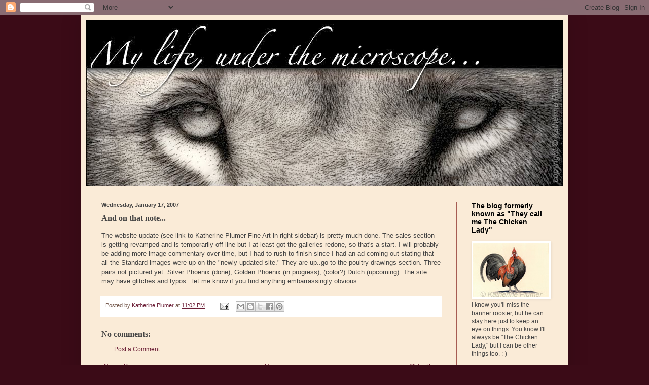

--- FILE ---
content_type: text/html; charset=UTF-8
request_url: http://blog.katherineplumer.com/2007/01/and-on-that-note.html
body_size: 17676
content:
<!DOCTYPE html>
<html class='v2' dir='ltr' lang='en-US'>
<head>
<link href='https://www.blogger.com/static/v1/widgets/335934321-css_bundle_v2.css' rel='stylesheet' type='text/css'/>
<meta content='width=1100' name='viewport'/>
<meta content='text/html; charset=UTF-8' http-equiv='Content-Type'/>
<meta content='blogger' name='generator'/>
<link href='http://blog.katherineplumer.com/favicon.ico' rel='icon' type='image/x-icon'/>
<link href='http://blog.katherineplumer.com/2007/01/and-on-that-note.html' rel='canonical'/>
<link rel="alternate" type="application/atom+xml" title="My life, under the microscope... - Atom" href="http://blog.katherineplumer.com/feeds/posts/default" />
<link rel="alternate" type="application/rss+xml" title="My life, under the microscope... - RSS" href="http://blog.katherineplumer.com/feeds/posts/default?alt=rss" />
<link rel="service.post" type="application/atom+xml" title="My life, under the microscope... - Atom" href="https://www.blogger.com/feeds/13958960/posts/default" />

<link rel="alternate" type="application/atom+xml" title="My life, under the microscope... - Atom" href="http://blog.katherineplumer.com/feeds/2292372968807177849/comments/default" />
<!--Can't find substitution for tag [blog.ieCssRetrofitLinks]-->
<meta content='http://blog.katherineplumer.com/2007/01/and-on-that-note.html' property='og:url'/>
<meta content='And on that note...' property='og:title'/>
<meta content='The website update (see link to Katherine Plumer Fine Art in right sidebar) is pretty much done.  The sales section is getting revamped and ...' property='og:description'/>
<title>My life, under the microscope...: And on that note...</title>
<style id='page-skin-1' type='text/css'><!--
/*
-----------------------------------------------
Blogger Template Style
Name:     Simple
Designer: Blogger
URL:      www.blogger.com
----------------------------------------------- */
/* Content
----------------------------------------------- */
body {
font: normal normal 12px 'Trebuchet MS', Trebuchet, sans-serif;;
color: #444444;
background: #3b0b17 none no-repeat scroll center center;
padding: 0 40px 40px 40px;
}
html body .region-inner {
min-width: 0;
max-width: 100%;
width: auto;
}
h2 {
font-size: 22px;
}
a:link {
text-decoration:none;
color: #6c1f37;
}
a:visited {
text-decoration:none;
color: #77736f;
}
a:hover {
text-decoration:underline;
color: #a61300;
}
.body-fauxcolumn-outer .fauxcolumn-inner {
background: transparent none repeat scroll top left;
_background-image: none;
}
.body-fauxcolumn-outer .cap-top {
position: absolute;
z-index: 1;
height: 400px;
width: 100%;
}
.body-fauxcolumn-outer .cap-top .cap-left {
width: 100%;
background: transparent none repeat-x scroll top left;
_background-image: none;
}
.content-outer {
-moz-box-shadow: 0 0 40px rgba(0, 0, 0, .15);
-webkit-box-shadow: 0 0 5px rgba(0, 0, 0, .15);
-goog-ms-box-shadow: 0 0 10px #333333;
box-shadow: 0 0 40px rgba(0, 0, 0, .15);
margin-bottom: 1px;
}
.content-inner {
padding: 10px 10px;
}
.content-inner {
background-color: #faebd7;
}
/* Header
----------------------------------------------- */
.header-outer {
background: #000000 url(http://www.blogblog.com/1kt/simple/gradients_light.png) repeat-x scroll 0 -400px;
_background-image: none;
}
.Header h1 {
font: normal normal 48px Georgia, Utopia, 'Palatino Linotype', Palatino, serif;
color: #ffffff;
text-shadow: 1px 2px 3px rgba(0, 0, 0, .2);
}
.Header h1 a {
color: #ffffff;
}
.Header .description {
font-size: 140%;
color: #ffffff;
}
.header-inner .Header .titlewrapper {
padding: 22px 30px;
}
.header-inner .Header .descriptionwrapper {
padding: 0 30px;
}
/* Tabs
----------------------------------------------- */
.tabs-inner .section:first-child {
border-top: 0 solid #a65c53;
}
.tabs-inner .section:first-child ul {
margin-top: -0;
border-top: 0 solid #a65c53;
border-left: 0 solid #a65c53;
border-right: 0 solid #a65c53;
}
.tabs-inner .widget ul {
background: #fff6ef none repeat-x scroll 0 -800px;
_background-image: none;
border-bottom: 1px solid #a65c53;
margin-top: 0;
margin-left: -30px;
margin-right: -30px;
}
.tabs-inner .widget li a {
display: inline-block;
padding: .6em 1em;
font: normal normal 16px Georgia, Utopia, 'Palatino Linotype', Palatino, serif;
color: #9a8379;
border-left: 1px solid #faebd7;
border-right: 1px solid #a65c53;
}
.tabs-inner .widget li:first-child a {
border-left: none;
}
.tabs-inner .widget li.selected a, .tabs-inner .widget li a:hover {
color: #000000;
background-color: #fff6ef;
text-decoration: none;
}
/* Columns
----------------------------------------------- */
.main-outer {
border-top: 0 solid #a65c53;
}
.fauxcolumn-left-outer .fauxcolumn-inner {
border-right: 1px solid #a65c53;
}
.fauxcolumn-right-outer .fauxcolumn-inner {
border-left: 1px solid #a65c53;
}
/* Headings
----------------------------------------------- */
div.widget > h2,
div.widget h2.title {
margin: 0 0 1em 0;
font: normal bold 14px 'Trebuchet MS', Trebuchet, sans-serif;;
color: #000000;
}
/* Widgets
----------------------------------------------- */
.widget .zippy {
color: #9a9a9a;
text-shadow: 2px 2px 1px rgba(0, 0, 0, .1);
}
.widget .popular-posts ul {
list-style: none;
}
/* Posts
----------------------------------------------- */
h2.date-header {
font: normal bold 11px Arial, Tahoma, Helvetica, FreeSans, sans-serif;
}
.date-header span {
background-color: transparent;
color: #444444;
padding: inherit;
letter-spacing: inherit;
margin: inherit;
}
.main-inner {
padding-top: 30px;
padding-bottom: 30px;
}
.main-inner .column-center-inner {
padding: 0 15px;
}
.main-inner .column-center-inner .section {
margin: 0 15px;
}
.post {
margin: 0 0 25px 0;
}
h3.post-title, .comments h4 {
font: normal bold 16px Georgia, Utopia, 'Palatino Linotype', Palatino, serif;;
margin: .75em 0 0;
}
.post-body {
font-size: 110%;
line-height: 1.4;
position: relative;
}
.post-body img, .post-body .tr-caption-container, .Profile img, .Image img,
.BlogList .item-thumbnail img {
padding: 2px;
background: #ffffff;
border: 1px solid #ffffff;
-moz-box-shadow: 1px 1px 5px rgba(0, 0, 0, .1);
-webkit-box-shadow: 1px 1px 5px rgba(0, 0, 0, .1);
box-shadow: 1px 1px 5px rgba(0, 0, 0, .1);
}
.post-body img, .post-body .tr-caption-container {
padding: 5px;
}
.post-body .tr-caption-container {
color: #000000;
}
.post-body .tr-caption-container img {
padding: 0;
background: transparent;
border: none;
-moz-box-shadow: 0 0 0 rgba(0, 0, 0, .1);
-webkit-box-shadow: 0 0 0 rgba(0, 0, 0, .1);
box-shadow: 0 0 0 rgba(0, 0, 0, .1);
}
.post-header {
margin: 0 0 1.5em;
line-height: 1.6;
font-size: 90%;
}
.post-footer {
margin: 20px -2px 0;
padding: 5px 10px;
color: #74584c;
background-color: #ffffff;
border-bottom: 1px solid #9a8379;
line-height: 1.6;
font-size: 90%;
}
#comments .comment-author {
padding-top: 1.5em;
border-top: 1px solid #a65c53;
background-position: 0 1.5em;
}
#comments .comment-author:first-child {
padding-top: 0;
border-top: none;
}
.avatar-image-container {
margin: .2em 0 0;
}
#comments .avatar-image-container img {
border: 1px solid #ffffff;
}
/* Comments
----------------------------------------------- */
.comments .comments-content .icon.blog-author {
background-repeat: no-repeat;
background-image: url([data-uri]);
}
.comments .comments-content .loadmore a {
border-top: 1px solid #9a9a9a;
border-bottom: 1px solid #9a9a9a;
}
.comments .comment-thread.inline-thread {
background-color: #ffffff;
}
.comments .continue {
border-top: 2px solid #9a9a9a;
}
/* Accents
---------------------------------------------- */
.section-columns td.columns-cell {
border-left: 1px solid #a65c53;
}
.blog-pager {
background: transparent none no-repeat scroll top center;
}
.blog-pager-older-link, .home-link,
.blog-pager-newer-link {
background-color: #faebd7;
padding: 5px;
}
.footer-outer {
border-top: 0 dashed #bbbbbb;
}
/* Mobile
----------------------------------------------- */
body.mobile  {
background-size: auto;
}
.mobile .body-fauxcolumn-outer {
background: transparent none repeat scroll top left;
}
.mobile .body-fauxcolumn-outer .cap-top {
background-size: 100% auto;
}
.mobile .content-outer {
-webkit-box-shadow: 0 0 3px rgba(0, 0, 0, .15);
box-shadow: 0 0 3px rgba(0, 0, 0, .15);
}
.mobile .tabs-inner .widget ul {
margin-left: 0;
margin-right: 0;
}
.mobile .post {
margin: 0;
}
.mobile .main-inner .column-center-inner .section {
margin: 0;
}
.mobile .date-header span {
padding: 0.1em 10px;
margin: 0 -10px;
}
.mobile h3.post-title {
margin: 0;
}
.mobile .blog-pager {
background: transparent none no-repeat scroll top center;
}
.mobile .footer-outer {
border-top: none;
}
.mobile .main-inner, .mobile .footer-inner {
background-color: #faebd7;
}
.mobile-index-contents {
color: #444444;
}
.mobile-link-button {
background-color: #6c1f37;
}
.mobile-link-button a:link, .mobile-link-button a:visited {
color: #ffffff;
}
.mobile .tabs-inner .section:first-child {
border-top: none;
}
.mobile .tabs-inner .PageList .widget-content {
background-color: #fff6ef;
color: #000000;
border-top: 1px solid #a65c53;
border-bottom: 1px solid #a65c53;
}
.mobile .tabs-inner .PageList .widget-content .pagelist-arrow {
border-left: 1px solid #a65c53;
}

--></style>
<style id='template-skin-1' type='text/css'><!--
body {
min-width: 960px;
}
.content-outer, .content-fauxcolumn-outer, .region-inner {
min-width: 960px;
max-width: 960px;
_width: 960px;
}
.main-inner .columns {
padding-left: 0;
padding-right: 210px;
}
.main-inner .fauxcolumn-center-outer {
left: 0;
right: 210px;
/* IE6 does not respect left and right together */
_width: expression(this.parentNode.offsetWidth -
parseInt("0") -
parseInt("210px") + 'px');
}
.main-inner .fauxcolumn-left-outer {
width: 0;
}
.main-inner .fauxcolumn-right-outer {
width: 210px;
}
.main-inner .column-left-outer {
width: 0;
right: 100%;
margin-left: -0;
}
.main-inner .column-right-outer {
width: 210px;
margin-right: -210px;
}
#layout {
min-width: 0;
}
#layout .content-outer {
min-width: 0;
width: 800px;
}
#layout .region-inner {
min-width: 0;
width: auto;
}
body#layout div.add_widget {
padding: 8px;
}
body#layout div.add_widget a {
margin-left: 32px;
}
--></style>
<link href='https://www.blogger.com/dyn-css/authorization.css?targetBlogID=13958960&amp;zx=dbc02ca0-1149-42b0-aa2c-9aabbdd2d9b2' media='none' onload='if(media!=&#39;all&#39;)media=&#39;all&#39;' rel='stylesheet'/><noscript><link href='https://www.blogger.com/dyn-css/authorization.css?targetBlogID=13958960&amp;zx=dbc02ca0-1149-42b0-aa2c-9aabbdd2d9b2' rel='stylesheet'/></noscript>
<meta name='google-adsense-platform-account' content='ca-host-pub-1556223355139109'/>
<meta name='google-adsense-platform-domain' content='blogspot.com'/>

</head>
<body class='loading variant-literate'>
<div class='navbar section' id='navbar' name='Navbar'><div class='widget Navbar' data-version='1' id='Navbar1'><script type="text/javascript">
    function setAttributeOnload(object, attribute, val) {
      if(window.addEventListener) {
        window.addEventListener('load',
          function(){ object[attribute] = val; }, false);
      } else {
        window.attachEvent('onload', function(){ object[attribute] = val; });
      }
    }
  </script>
<div id="navbar-iframe-container"></div>
<script type="text/javascript" src="https://apis.google.com/js/platform.js"></script>
<script type="text/javascript">
      gapi.load("gapi.iframes:gapi.iframes.style.bubble", function() {
        if (gapi.iframes && gapi.iframes.getContext) {
          gapi.iframes.getContext().openChild({
              url: 'https://www.blogger.com/navbar/13958960?po\x3d2292372968807177849\x26origin\x3dhttp://blog.katherineplumer.com',
              where: document.getElementById("navbar-iframe-container"),
              id: "navbar-iframe"
          });
        }
      });
    </script><script type="text/javascript">
(function() {
var script = document.createElement('script');
script.type = 'text/javascript';
script.src = '//pagead2.googlesyndication.com/pagead/js/google_top_exp.js';
var head = document.getElementsByTagName('head')[0];
if (head) {
head.appendChild(script);
}})();
</script>
</div></div>
<div class='body-fauxcolumns'>
<div class='fauxcolumn-outer body-fauxcolumn-outer'>
<div class='cap-top'>
<div class='cap-left'></div>
<div class='cap-right'></div>
</div>
<div class='fauxborder-left'>
<div class='fauxborder-right'></div>
<div class='fauxcolumn-inner'>
</div>
</div>
<div class='cap-bottom'>
<div class='cap-left'></div>
<div class='cap-right'></div>
</div>
</div>
</div>
<div class='content'>
<div class='content-fauxcolumns'>
<div class='fauxcolumn-outer content-fauxcolumn-outer'>
<div class='cap-top'>
<div class='cap-left'></div>
<div class='cap-right'></div>
</div>
<div class='fauxborder-left'>
<div class='fauxborder-right'></div>
<div class='fauxcolumn-inner'>
</div>
</div>
<div class='cap-bottom'>
<div class='cap-left'></div>
<div class='cap-right'></div>
</div>
</div>
</div>
<div class='content-outer'>
<div class='content-cap-top cap-top'>
<div class='cap-left'></div>
<div class='cap-right'></div>
</div>
<div class='fauxborder-left content-fauxborder-left'>
<div class='fauxborder-right content-fauxborder-right'></div>
<div class='content-inner'>
<header>
<div class='header-outer'>
<div class='header-cap-top cap-top'>
<div class='cap-left'></div>
<div class='cap-right'></div>
</div>
<div class='fauxborder-left header-fauxborder-left'>
<div class='fauxborder-right header-fauxborder-right'></div>
<div class='region-inner header-inner'>
<div class='header section' id='header' name='Header'><div class='widget Header' data-version='1' id='Header1'>
<div id='header-inner'>
<a href='http://blog.katherineplumer.com/' style='display: block'>
<img alt='My life, under the microscope...' height='328px; ' id='Header1_headerimg' src='https://blogger.googleusercontent.com/img/b/R29vZ2xl/AVvXsEgXVelsX0CG2j_3H7vErQRZtMgC1EZtSCixoRgaWgnKEIJFZL8TfaJRussaprIZwCyoNp6H7P1eXlOFjTvPiCyOXNjzzVUUUipFhuNpRrUcLF28rFUVJFZT0NBkdZQNMsz8qA66/s940/BlogHeaderLion940.jpg' style='display: block' width='940px; '/>
</a>
</div>
</div></div>
</div>
</div>
<div class='header-cap-bottom cap-bottom'>
<div class='cap-left'></div>
<div class='cap-right'></div>
</div>
</div>
</header>
<div class='tabs-outer'>
<div class='tabs-cap-top cap-top'>
<div class='cap-left'></div>
<div class='cap-right'></div>
</div>
<div class='fauxborder-left tabs-fauxborder-left'>
<div class='fauxborder-right tabs-fauxborder-right'></div>
<div class='region-inner tabs-inner'>
<div class='tabs no-items section' id='crosscol' name='Cross-Column'></div>
<div class='tabs no-items section' id='crosscol-overflow' name='Cross-Column 2'></div>
</div>
</div>
<div class='tabs-cap-bottom cap-bottom'>
<div class='cap-left'></div>
<div class='cap-right'></div>
</div>
</div>
<div class='main-outer'>
<div class='main-cap-top cap-top'>
<div class='cap-left'></div>
<div class='cap-right'></div>
</div>
<div class='fauxborder-left main-fauxborder-left'>
<div class='fauxborder-right main-fauxborder-right'></div>
<div class='region-inner main-inner'>
<div class='columns fauxcolumns'>
<div class='fauxcolumn-outer fauxcolumn-center-outer'>
<div class='cap-top'>
<div class='cap-left'></div>
<div class='cap-right'></div>
</div>
<div class='fauxborder-left'>
<div class='fauxborder-right'></div>
<div class='fauxcolumn-inner'>
</div>
</div>
<div class='cap-bottom'>
<div class='cap-left'></div>
<div class='cap-right'></div>
</div>
</div>
<div class='fauxcolumn-outer fauxcolumn-left-outer'>
<div class='cap-top'>
<div class='cap-left'></div>
<div class='cap-right'></div>
</div>
<div class='fauxborder-left'>
<div class='fauxborder-right'></div>
<div class='fauxcolumn-inner'>
</div>
</div>
<div class='cap-bottom'>
<div class='cap-left'></div>
<div class='cap-right'></div>
</div>
</div>
<div class='fauxcolumn-outer fauxcolumn-right-outer'>
<div class='cap-top'>
<div class='cap-left'></div>
<div class='cap-right'></div>
</div>
<div class='fauxborder-left'>
<div class='fauxborder-right'></div>
<div class='fauxcolumn-inner'>
</div>
</div>
<div class='cap-bottom'>
<div class='cap-left'></div>
<div class='cap-right'></div>
</div>
</div>
<!-- corrects IE6 width calculation -->
<div class='columns-inner'>
<div class='column-center-outer'>
<div class='column-center-inner'>
<div class='main section' id='main' name='Main'><div class='widget Blog' data-version='1' id='Blog1'>
<div class='blog-posts hfeed'>

          <div class="date-outer">
        
<h2 class='date-header'><span>Wednesday, January 17, 2007</span></h2>

          <div class="date-posts">
        
<div class='post-outer'>
<div class='post hentry uncustomized-post-template' itemprop='blogPost' itemscope='itemscope' itemtype='http://schema.org/BlogPosting'>
<meta content='13958960' itemprop='blogId'/>
<meta content='2292372968807177849' itemprop='postId'/>
<a name='2292372968807177849'></a>
<h3 class='post-title entry-title' itemprop='name'>
And on that note...
</h3>
<div class='post-header'>
<div class='post-header-line-1'></div>
</div>
<div class='post-body entry-content' id='post-body-2292372968807177849' itemprop='description articleBody'>
The website update (see link to Katherine Plumer Fine Art in right sidebar) is pretty much done.  The sales section is getting revamped and is temporarily off line but I at least got the galleries redone, so that's a start.  I will probably be adding more image commentary over time, but I had to rush to finish since I had an ad coming out stating that all the Standard images were up on the "newly updated site."  They are up..go to the poultry drawings section.  Three pairs not pictured yet: Silver Phoenix (done), Golden Phoenix (in progress), (color?) Dutch (upcoming).  The site may have glitches and typos...let me know if you find anything embarrassingly obvious.
<div style='clear: both;'></div>
</div>
<div class='post-footer'>
<div class='post-footer-line post-footer-line-1'>
<span class='post-author vcard'>
Posted by
<span class='fn' itemprop='author' itemscope='itemscope' itemtype='http://schema.org/Person'>
<meta content='https://www.blogger.com/profile/15270985693010461806' itemprop='url'/>
<a class='g-profile' href='https://www.blogger.com/profile/15270985693010461806' rel='author' title='author profile'>
<span itemprop='name'>Katherine Plumer</span>
</a>
</span>
</span>
<span class='post-timestamp'>
at
<meta content='http://blog.katherineplumer.com/2007/01/and-on-that-note.html' itemprop='url'/>
<a class='timestamp-link' href='http://blog.katherineplumer.com/2007/01/and-on-that-note.html' rel='bookmark' title='permanent link'><abbr class='published' itemprop='datePublished' title='2007-01-17T23:02:00-08:00'>11:02 PM</abbr></a>
</span>
<span class='post-comment-link'>
</span>
<span class='post-icons'>
<span class='item-action'>
<a href='https://www.blogger.com/email-post/13958960/2292372968807177849' title='Email Post'>
<img alt='' class='icon-action' height='13' src='https://resources.blogblog.com/img/icon18_email.gif' width='18'/>
</a>
</span>
<span class='item-control blog-admin pid-1045426960'>
<a href='https://www.blogger.com/post-edit.g?blogID=13958960&postID=2292372968807177849&from=pencil' title='Edit Post'>
<img alt='' class='icon-action' height='18' src='https://resources.blogblog.com/img/icon18_edit_allbkg.gif' width='18'/>
</a>
</span>
</span>
<div class='post-share-buttons goog-inline-block'>
<a class='goog-inline-block share-button sb-email' href='https://www.blogger.com/share-post.g?blogID=13958960&postID=2292372968807177849&target=email' target='_blank' title='Email This'><span class='share-button-link-text'>Email This</span></a><a class='goog-inline-block share-button sb-blog' href='https://www.blogger.com/share-post.g?blogID=13958960&postID=2292372968807177849&target=blog' onclick='window.open(this.href, "_blank", "height=270,width=475"); return false;' target='_blank' title='BlogThis!'><span class='share-button-link-text'>BlogThis!</span></a><a class='goog-inline-block share-button sb-twitter' href='https://www.blogger.com/share-post.g?blogID=13958960&postID=2292372968807177849&target=twitter' target='_blank' title='Share to X'><span class='share-button-link-text'>Share to X</span></a><a class='goog-inline-block share-button sb-facebook' href='https://www.blogger.com/share-post.g?blogID=13958960&postID=2292372968807177849&target=facebook' onclick='window.open(this.href, "_blank", "height=430,width=640"); return false;' target='_blank' title='Share to Facebook'><span class='share-button-link-text'>Share to Facebook</span></a><a class='goog-inline-block share-button sb-pinterest' href='https://www.blogger.com/share-post.g?blogID=13958960&postID=2292372968807177849&target=pinterest' target='_blank' title='Share to Pinterest'><span class='share-button-link-text'>Share to Pinterest</span></a>
</div>
</div>
<div class='post-footer-line post-footer-line-2'>
<span class='post-labels'>
</span>
</div>
<div class='post-footer-line post-footer-line-3'>
<span class='post-location'>
</span>
</div>
</div>
</div>
<div class='comments' id='comments'>
<a name='comments'></a>
<h4>No comments:</h4>
<div id='Blog1_comments-block-wrapper'>
<dl class='avatar-comment-indent' id='comments-block'>
</dl>
</div>
<p class='comment-footer'>
<a href='https://www.blogger.com/comment/fullpage/post/13958960/2292372968807177849' onclick=''>Post a Comment</a>
</p>
</div>
</div>

        </div></div>
      
</div>
<div class='blog-pager' id='blog-pager'>
<span id='blog-pager-newer-link'>
<a class='blog-pager-newer-link' href='http://blog.katherineplumer.com/2007/01/where-did-time-go.html' id='Blog1_blog-pager-newer-link' title='Newer Post'>Newer Post</a>
</span>
<span id='blog-pager-older-link'>
<a class='blog-pager-older-link' href='http://blog.katherineplumer.com/2007/01/bantam-wheaten-old-english-games.html' id='Blog1_blog-pager-older-link' title='Older Post'>Older Post</a>
</span>
<a class='home-link' href='http://blog.katherineplumer.com/'>Home</a>
</div>
<div class='clear'></div>
<div class='post-feeds'>
<div class='feed-links'>
Subscribe to:
<a class='feed-link' href='http://blog.katherineplumer.com/feeds/2292372968807177849/comments/default' target='_blank' type='application/atom+xml'>Post Comments (Atom)</a>
</div>
</div>
</div></div>
</div>
</div>
<div class='column-left-outer'>
<div class='column-left-inner'>
<aside>
</aside>
</div>
</div>
<div class='column-right-outer'>
<div class='column-right-inner'>
<aside>
<div class='sidebar section' id='sidebar-right-1'><div class='widget Image' data-version='1' id='Image1'>
<h2>The blog formerly known as "They call me The Chicken Lady"</h2>
<div class='widget-content'>
<img alt='The blog formerly known as "They call me The Chicken Lady"' height='108' id='Image1_img' src='http://www.katherineplumer.com/blog/images/10Aug/080610RosecombSmall.jpg' width='150'/>
<br/>
<span class='caption'>I know you'll miss the banner rooster, but he can stay here just to keep an eye on things.  You know I'll always be "The Chicken Lady," but I can be other things too.  :-)</span>
</div>
<div class='clear'></div>
</div><div class='widget Profile' data-version='1' id='Profile1'>
<h2>hey that's me!</h2>
<div class='widget-content'>
<a href='https://www.blogger.com/profile/15270985693010461806'><img alt='My photo' class='profile-img' height='80' src='//blogger.googleusercontent.com/img/b/R29vZ2xl/AVvXsEhb5yFTxj1zkWQkjCYL4wHWThUC8Jit7AXuuHrCSGW8abwXkFPo7oc86uBLtljT0RrH21r4J9Q0GFJ1enL1zGNM8_XiIHI6hGFkTRGNfLzhIP3wkUwOyHAQrt_x-LKA1Q/s1600/*' width='65'/></a>
<dl class='profile-datablock'>
<dt class='profile-data'>
<a class='profile-name-link g-profile' href='https://www.blogger.com/profile/15270985693010461806' rel='author' style='background-image: url(//www.blogger.com/img/logo-16.png);'>
Katherine Plumer
</a>
</dt>
<dd class='profile-data'>Oak Run, California, United States</dd>
<dd class='profile-textblock'>Hello world, welcome to my blog.  This is my art, works in progress, news, stories, adventures, misadventures, occasional rants and raves, and other random thoughts.  I figure all this writing makes up for not talking much! <br><br>
I am an artist, engravers, and a scrimshander (scrimshandress? That sounds naughty...).  That image in the banner is a closeup of some of my work.  In real life it's about an inch and a quarter wide.  I really do work at a microscope.<br><br>

If you took an artist, a writer, a cowgirl, a farmer, a hippie, a nerd, a dreamer, a pessimist, a hopeless romantic, and Betty Crocker, and mooshed all that up together with a heavy dose of sarcasm, you'd pretty much get me. <br><br>

Stick around, you might like it here!  Don't be shy about commenting, it makes me feel all warm and fuzzy.</dd>
</dl>
<a class='profile-link' href='https://www.blogger.com/profile/15270985693010461806' rel='author'>View my complete profile</a>
<div class='clear'></div>
</div>
</div><div class='widget Text' data-version='1' id='Text1'>
<div class='widget-content'>
Lost? &#160;Just click the blog title to get back to the home page. &#160;:-)
</div>
<div class='clear'></div>
</div><div class='widget LinkList' data-version='1' id='LinkList1'>
<h2>my websites</h2>
<div class='widget-content'>
<ul>
<li><a href='http://www.katherineplumer.com/'>Katherine Plumer Fine Art</a></li>
<li><a href='http://www.rosecomb.com/random'>Random Rosecombs</a></li>
</ul>
<div class='clear'></div>
</div>
</div><div class='widget HTML' data-version='1' id='HTML1'>
<h2 class='title'>I'm on Facebook!</h2>
<div class='widget-content'>
<!-- Facebook Badge START --><a href="https://www.facebook.com/KatherinePlumerFineArt" target="_TOP" style="font-family: &quot;lucida grande&quot;,tahoma,verdana,arial,sans-serif; font-size: 11px; font-variant: normal; font-style: normal; font-weight: normal; color: #3B5998; text-decoration: none;" title="Katherine Plumer Fine Art">Katherine Plumer Fine Art</a><br/><a href="https://www.facebook.com/KatherinePlumerFineArt" target="_TOP" title="Katherine Plumer Fine Art"><img src="https://badge.facebook.com/badge/179569732086632.1782.1430049651.png" width="120" height="271" style="border: 0px;" /></a><br/><a href="http://www.facebook.com/business/dashboard/" target="_TOP" style="font-family: &quot;lucida grande&quot;,tahoma,verdana,arial,sans-serif; font-size: 11px; font-variant: normal; font-style: normal; font-weight: normal; color: #3B5998; text-decoration: none;" title="Make your own badge!">Promote Your Page Too</a><!-- Facebook Badge END -->
<p>
<!-- Facebook Badge START --><a href="https://www.facebook.com/RandomRosecombs" target="_TOP" style="font-family: &quot;lucida grande&quot;,tahoma,verdana,arial,sans-serif; font-size: 11px; font-variant: normal; font-style: normal; font-weight: normal; color: #3B5998; text-decoration: none;" title="Random Rosecombs">Random Rosecombs</a><br/><a href="https://www.facebook.com/RandomRosecombs" target="_TOP" title="Random Rosecombs"><img src="https://badge.facebook.com/badge/198102813552530.2555.839810286.png" width="120" height="243" style="border: 0px;" /></a><br/><a href="http://www.facebook.com/business/dashboard/" target="_TOP" style="font-family: &quot;lucida grande&quot;,tahoma,verdana,arial,sans-serif; font-size: 11px; font-variant: normal; font-style: normal; font-weight: normal; color: #3B5998; text-decoration: none;" title="Make your own badge!">Promote Your Page Too</a><!-- Facebook Badge END --></p>
</div>
<div class='clear'></div>
</div><div class='widget TextList' data-version='1' id='TextList1'>
<h2>photos from my trips</h2>
<div class='widget-content'>
<ul>
<li><a href="http://picasaweb.google.com/rosecomb24/Wyoming2010?feat=directlink" target="_new">Wyoming 2010</a></li>
<li><a href="http://picasaweb.google.com/rosecomb24/TheCrossCountryAdventure" target="_new">The Cross Country Adventure (incl. Blade Show) 2010</a></li>
<li><a href="http://picasaweb.google.com/rosecomb24/GRSGrandMastersWeekend2009" target="_new">Grand Masters Weekend in Kansas 2009</a></li>
</ul>
<div class='clear'></div>
</div>
</div><div class='widget Followers' data-version='1' id='Followers1'>
<h2 class='title'>people who think I'm cool</h2>
<div class='widget-content'>
<div id='Followers1-wrapper'>
<div style='margin-right:2px;'>
<div><script type="text/javascript" src="https://apis.google.com/js/platform.js"></script>
<div id="followers-iframe-container"></div>
<script type="text/javascript">
    window.followersIframe = null;
    function followersIframeOpen(url) {
      gapi.load("gapi.iframes", function() {
        if (gapi.iframes && gapi.iframes.getContext) {
          window.followersIframe = gapi.iframes.getContext().openChild({
            url: url,
            where: document.getElementById("followers-iframe-container"),
            messageHandlersFilter: gapi.iframes.CROSS_ORIGIN_IFRAMES_FILTER,
            messageHandlers: {
              '_ready': function(obj) {
                window.followersIframe.getIframeEl().height = obj.height;
              },
              'reset': function() {
                window.followersIframe.close();
                followersIframeOpen("https://www.blogger.com/followers/frame/13958960?colors\x3dCgt0cmFuc3BhcmVudBILdHJhbnNwYXJlbnQaByM0NDQ0NDQiByM2YzFmMzcqByNmYWViZDcyByMwMDAwMDA6ByM0NDQ0NDRCByM2YzFmMzdKByM5YTlhOWFSByM2YzFmMzdaC3RyYW5zcGFyZW50\x26pageSize\x3d21\x26hl\x3den-US\x26origin\x3dhttp://blog.katherineplumer.com");
              },
              'open': function(url) {
                window.followersIframe.close();
                followersIframeOpen(url);
              }
            }
          });
        }
      });
    }
    followersIframeOpen("https://www.blogger.com/followers/frame/13958960?colors\x3dCgt0cmFuc3BhcmVudBILdHJhbnNwYXJlbnQaByM0NDQ0NDQiByM2YzFmMzcqByNmYWViZDcyByMwMDAwMDA6ByM0NDQ0NDRCByM2YzFmMzdKByM5YTlhOWFSByM2YzFmMzdaC3RyYW5zcGFyZW50\x26pageSize\x3d21\x26hl\x3den-US\x26origin\x3dhttp://blog.katherineplumer.com");
  </script></div>
</div>
</div>
<div class='clear'></div>
</div>
</div><div class='widget BlogArchive' data-version='1' id='BlogArchive1'>
<h2>all the stuff I've written</h2>
<div class='widget-content'>
<div id='ArchiveList'>
<div id='BlogArchive1_ArchiveList'>
<ul class='hierarchy'>
<li class='archivedate collapsed'>
<a class='toggle' href='javascript:void(0)'>
<span class='zippy'>

        &#9658;&#160;
      
</span>
</a>
<a class='post-count-link' href='http://blog.katherineplumer.com/2015/'>
2015
</a>
<span class='post-count' dir='ltr'>(1)</span>
<ul class='hierarchy'>
<li class='archivedate collapsed'>
<a class='toggle' href='javascript:void(0)'>
<span class='zippy'>

        &#9658;&#160;
      
</span>
</a>
<a class='post-count-link' href='http://blog.katherineplumer.com/2015/01/'>
January
</a>
<span class='post-count' dir='ltr'>(1)</span>
</li>
</ul>
</li>
</ul>
<ul class='hierarchy'>
<li class='archivedate collapsed'>
<a class='toggle' href='javascript:void(0)'>
<span class='zippy'>

        &#9658;&#160;
      
</span>
</a>
<a class='post-count-link' href='http://blog.katherineplumer.com/2014/'>
2014
</a>
<span class='post-count' dir='ltr'>(2)</span>
<ul class='hierarchy'>
<li class='archivedate collapsed'>
<a class='toggle' href='javascript:void(0)'>
<span class='zippy'>

        &#9658;&#160;
      
</span>
</a>
<a class='post-count-link' href='http://blog.katherineplumer.com/2014/12/'>
December
</a>
<span class='post-count' dir='ltr'>(1)</span>
</li>
</ul>
<ul class='hierarchy'>
<li class='archivedate collapsed'>
<a class='toggle' href='javascript:void(0)'>
<span class='zippy'>

        &#9658;&#160;
      
</span>
</a>
<a class='post-count-link' href='http://blog.katherineplumer.com/2014/03/'>
March
</a>
<span class='post-count' dir='ltr'>(1)</span>
</li>
</ul>
</li>
</ul>
<ul class='hierarchy'>
<li class='archivedate collapsed'>
<a class='toggle' href='javascript:void(0)'>
<span class='zippy'>

        &#9658;&#160;
      
</span>
</a>
<a class='post-count-link' href='http://blog.katherineplumer.com/2013/'>
2013
</a>
<span class='post-count' dir='ltr'>(39)</span>
<ul class='hierarchy'>
<li class='archivedate collapsed'>
<a class='toggle' href='javascript:void(0)'>
<span class='zippy'>

        &#9658;&#160;
      
</span>
</a>
<a class='post-count-link' href='http://blog.katherineplumer.com/2013/12/'>
December
</a>
<span class='post-count' dir='ltr'>(2)</span>
</li>
</ul>
<ul class='hierarchy'>
<li class='archivedate collapsed'>
<a class='toggle' href='javascript:void(0)'>
<span class='zippy'>

        &#9658;&#160;
      
</span>
</a>
<a class='post-count-link' href='http://blog.katherineplumer.com/2013/11/'>
November
</a>
<span class='post-count' dir='ltr'>(3)</span>
</li>
</ul>
<ul class='hierarchy'>
<li class='archivedate collapsed'>
<a class='toggle' href='javascript:void(0)'>
<span class='zippy'>

        &#9658;&#160;
      
</span>
</a>
<a class='post-count-link' href='http://blog.katherineplumer.com/2013/08/'>
August
</a>
<span class='post-count' dir='ltr'>(2)</span>
</li>
</ul>
<ul class='hierarchy'>
<li class='archivedate collapsed'>
<a class='toggle' href='javascript:void(0)'>
<span class='zippy'>

        &#9658;&#160;
      
</span>
</a>
<a class='post-count-link' href='http://blog.katherineplumer.com/2013/07/'>
July
</a>
<span class='post-count' dir='ltr'>(7)</span>
</li>
</ul>
<ul class='hierarchy'>
<li class='archivedate collapsed'>
<a class='toggle' href='javascript:void(0)'>
<span class='zippy'>

        &#9658;&#160;
      
</span>
</a>
<a class='post-count-link' href='http://blog.katherineplumer.com/2013/06/'>
June
</a>
<span class='post-count' dir='ltr'>(1)</span>
</li>
</ul>
<ul class='hierarchy'>
<li class='archivedate collapsed'>
<a class='toggle' href='javascript:void(0)'>
<span class='zippy'>

        &#9658;&#160;
      
</span>
</a>
<a class='post-count-link' href='http://blog.katherineplumer.com/2013/05/'>
May
</a>
<span class='post-count' dir='ltr'>(3)</span>
</li>
</ul>
<ul class='hierarchy'>
<li class='archivedate collapsed'>
<a class='toggle' href='javascript:void(0)'>
<span class='zippy'>

        &#9658;&#160;
      
</span>
</a>
<a class='post-count-link' href='http://blog.katherineplumer.com/2013/04/'>
April
</a>
<span class='post-count' dir='ltr'>(7)</span>
</li>
</ul>
<ul class='hierarchy'>
<li class='archivedate collapsed'>
<a class='toggle' href='javascript:void(0)'>
<span class='zippy'>

        &#9658;&#160;
      
</span>
</a>
<a class='post-count-link' href='http://blog.katherineplumer.com/2013/03/'>
March
</a>
<span class='post-count' dir='ltr'>(2)</span>
</li>
</ul>
<ul class='hierarchy'>
<li class='archivedate collapsed'>
<a class='toggle' href='javascript:void(0)'>
<span class='zippy'>

        &#9658;&#160;
      
</span>
</a>
<a class='post-count-link' href='http://blog.katherineplumer.com/2013/02/'>
February
</a>
<span class='post-count' dir='ltr'>(7)</span>
</li>
</ul>
<ul class='hierarchy'>
<li class='archivedate collapsed'>
<a class='toggle' href='javascript:void(0)'>
<span class='zippy'>

        &#9658;&#160;
      
</span>
</a>
<a class='post-count-link' href='http://blog.katherineplumer.com/2013/01/'>
January
</a>
<span class='post-count' dir='ltr'>(5)</span>
</li>
</ul>
</li>
</ul>
<ul class='hierarchy'>
<li class='archivedate collapsed'>
<a class='toggle' href='javascript:void(0)'>
<span class='zippy'>

        &#9658;&#160;
      
</span>
</a>
<a class='post-count-link' href='http://blog.katherineplumer.com/2012/'>
2012
</a>
<span class='post-count' dir='ltr'>(93)</span>
<ul class='hierarchy'>
<li class='archivedate collapsed'>
<a class='toggle' href='javascript:void(0)'>
<span class='zippy'>

        &#9658;&#160;
      
</span>
</a>
<a class='post-count-link' href='http://blog.katherineplumer.com/2012/12/'>
December
</a>
<span class='post-count' dir='ltr'>(6)</span>
</li>
</ul>
<ul class='hierarchy'>
<li class='archivedate collapsed'>
<a class='toggle' href='javascript:void(0)'>
<span class='zippy'>

        &#9658;&#160;
      
</span>
</a>
<a class='post-count-link' href='http://blog.katherineplumer.com/2012/11/'>
November
</a>
<span class='post-count' dir='ltr'>(7)</span>
</li>
</ul>
<ul class='hierarchy'>
<li class='archivedate collapsed'>
<a class='toggle' href='javascript:void(0)'>
<span class='zippy'>

        &#9658;&#160;
      
</span>
</a>
<a class='post-count-link' href='http://blog.katherineplumer.com/2012/10/'>
October
</a>
<span class='post-count' dir='ltr'>(8)</span>
</li>
</ul>
<ul class='hierarchy'>
<li class='archivedate collapsed'>
<a class='toggle' href='javascript:void(0)'>
<span class='zippy'>

        &#9658;&#160;
      
</span>
</a>
<a class='post-count-link' href='http://blog.katherineplumer.com/2012/09/'>
September
</a>
<span class='post-count' dir='ltr'>(8)</span>
</li>
</ul>
<ul class='hierarchy'>
<li class='archivedate collapsed'>
<a class='toggle' href='javascript:void(0)'>
<span class='zippy'>

        &#9658;&#160;
      
</span>
</a>
<a class='post-count-link' href='http://blog.katherineplumer.com/2012/08/'>
August
</a>
<span class='post-count' dir='ltr'>(8)</span>
</li>
</ul>
<ul class='hierarchy'>
<li class='archivedate collapsed'>
<a class='toggle' href='javascript:void(0)'>
<span class='zippy'>

        &#9658;&#160;
      
</span>
</a>
<a class='post-count-link' href='http://blog.katherineplumer.com/2012/07/'>
July
</a>
<span class='post-count' dir='ltr'>(8)</span>
</li>
</ul>
<ul class='hierarchy'>
<li class='archivedate collapsed'>
<a class='toggle' href='javascript:void(0)'>
<span class='zippy'>

        &#9658;&#160;
      
</span>
</a>
<a class='post-count-link' href='http://blog.katherineplumer.com/2012/06/'>
June
</a>
<span class='post-count' dir='ltr'>(10)</span>
</li>
</ul>
<ul class='hierarchy'>
<li class='archivedate collapsed'>
<a class='toggle' href='javascript:void(0)'>
<span class='zippy'>

        &#9658;&#160;
      
</span>
</a>
<a class='post-count-link' href='http://blog.katherineplumer.com/2012/05/'>
May
</a>
<span class='post-count' dir='ltr'>(9)</span>
</li>
</ul>
<ul class='hierarchy'>
<li class='archivedate collapsed'>
<a class='toggle' href='javascript:void(0)'>
<span class='zippy'>

        &#9658;&#160;
      
</span>
</a>
<a class='post-count-link' href='http://blog.katherineplumer.com/2012/04/'>
April
</a>
<span class='post-count' dir='ltr'>(2)</span>
</li>
</ul>
<ul class='hierarchy'>
<li class='archivedate collapsed'>
<a class='toggle' href='javascript:void(0)'>
<span class='zippy'>

        &#9658;&#160;
      
</span>
</a>
<a class='post-count-link' href='http://blog.katherineplumer.com/2012/03/'>
March
</a>
<span class='post-count' dir='ltr'>(7)</span>
</li>
</ul>
<ul class='hierarchy'>
<li class='archivedate collapsed'>
<a class='toggle' href='javascript:void(0)'>
<span class='zippy'>

        &#9658;&#160;
      
</span>
</a>
<a class='post-count-link' href='http://blog.katherineplumer.com/2012/02/'>
February
</a>
<span class='post-count' dir='ltr'>(13)</span>
</li>
</ul>
<ul class='hierarchy'>
<li class='archivedate collapsed'>
<a class='toggle' href='javascript:void(0)'>
<span class='zippy'>

        &#9658;&#160;
      
</span>
</a>
<a class='post-count-link' href='http://blog.katherineplumer.com/2012/01/'>
January
</a>
<span class='post-count' dir='ltr'>(7)</span>
</li>
</ul>
</li>
</ul>
<ul class='hierarchy'>
<li class='archivedate collapsed'>
<a class='toggle' href='javascript:void(0)'>
<span class='zippy'>

        &#9658;&#160;
      
</span>
</a>
<a class='post-count-link' href='http://blog.katherineplumer.com/2011/'>
2011
</a>
<span class='post-count' dir='ltr'>(146)</span>
<ul class='hierarchy'>
<li class='archivedate collapsed'>
<a class='toggle' href='javascript:void(0)'>
<span class='zippy'>

        &#9658;&#160;
      
</span>
</a>
<a class='post-count-link' href='http://blog.katherineplumer.com/2011/12/'>
December
</a>
<span class='post-count' dir='ltr'>(8)</span>
</li>
</ul>
<ul class='hierarchy'>
<li class='archivedate collapsed'>
<a class='toggle' href='javascript:void(0)'>
<span class='zippy'>

        &#9658;&#160;
      
</span>
</a>
<a class='post-count-link' href='http://blog.katherineplumer.com/2011/11/'>
November
</a>
<span class='post-count' dir='ltr'>(19)</span>
</li>
</ul>
<ul class='hierarchy'>
<li class='archivedate collapsed'>
<a class='toggle' href='javascript:void(0)'>
<span class='zippy'>

        &#9658;&#160;
      
</span>
</a>
<a class='post-count-link' href='http://blog.katherineplumer.com/2011/10/'>
October
</a>
<span class='post-count' dir='ltr'>(11)</span>
</li>
</ul>
<ul class='hierarchy'>
<li class='archivedate collapsed'>
<a class='toggle' href='javascript:void(0)'>
<span class='zippy'>

        &#9658;&#160;
      
</span>
</a>
<a class='post-count-link' href='http://blog.katherineplumer.com/2011/09/'>
September
</a>
<span class='post-count' dir='ltr'>(12)</span>
</li>
</ul>
<ul class='hierarchy'>
<li class='archivedate collapsed'>
<a class='toggle' href='javascript:void(0)'>
<span class='zippy'>

        &#9658;&#160;
      
</span>
</a>
<a class='post-count-link' href='http://blog.katherineplumer.com/2011/08/'>
August
</a>
<span class='post-count' dir='ltr'>(8)</span>
</li>
</ul>
<ul class='hierarchy'>
<li class='archivedate collapsed'>
<a class='toggle' href='javascript:void(0)'>
<span class='zippy'>

        &#9658;&#160;
      
</span>
</a>
<a class='post-count-link' href='http://blog.katherineplumer.com/2011/07/'>
July
</a>
<span class='post-count' dir='ltr'>(10)</span>
</li>
</ul>
<ul class='hierarchy'>
<li class='archivedate collapsed'>
<a class='toggle' href='javascript:void(0)'>
<span class='zippy'>

        &#9658;&#160;
      
</span>
</a>
<a class='post-count-link' href='http://blog.katherineplumer.com/2011/06/'>
June
</a>
<span class='post-count' dir='ltr'>(13)</span>
</li>
</ul>
<ul class='hierarchy'>
<li class='archivedate collapsed'>
<a class='toggle' href='javascript:void(0)'>
<span class='zippy'>

        &#9658;&#160;
      
</span>
</a>
<a class='post-count-link' href='http://blog.katherineplumer.com/2011/05/'>
May
</a>
<span class='post-count' dir='ltr'>(10)</span>
</li>
</ul>
<ul class='hierarchy'>
<li class='archivedate collapsed'>
<a class='toggle' href='javascript:void(0)'>
<span class='zippy'>

        &#9658;&#160;
      
</span>
</a>
<a class='post-count-link' href='http://blog.katherineplumer.com/2011/04/'>
April
</a>
<span class='post-count' dir='ltr'>(13)</span>
</li>
</ul>
<ul class='hierarchy'>
<li class='archivedate collapsed'>
<a class='toggle' href='javascript:void(0)'>
<span class='zippy'>

        &#9658;&#160;
      
</span>
</a>
<a class='post-count-link' href='http://blog.katherineplumer.com/2011/03/'>
March
</a>
<span class='post-count' dir='ltr'>(15)</span>
</li>
</ul>
<ul class='hierarchy'>
<li class='archivedate collapsed'>
<a class='toggle' href='javascript:void(0)'>
<span class='zippy'>

        &#9658;&#160;
      
</span>
</a>
<a class='post-count-link' href='http://blog.katherineplumer.com/2011/02/'>
February
</a>
<span class='post-count' dir='ltr'>(15)</span>
</li>
</ul>
<ul class='hierarchy'>
<li class='archivedate collapsed'>
<a class='toggle' href='javascript:void(0)'>
<span class='zippy'>

        &#9658;&#160;
      
</span>
</a>
<a class='post-count-link' href='http://blog.katherineplumer.com/2011/01/'>
January
</a>
<span class='post-count' dir='ltr'>(12)</span>
</li>
</ul>
</li>
</ul>
<ul class='hierarchy'>
<li class='archivedate collapsed'>
<a class='toggle' href='javascript:void(0)'>
<span class='zippy'>

        &#9658;&#160;
      
</span>
</a>
<a class='post-count-link' href='http://blog.katherineplumer.com/2010/'>
2010
</a>
<span class='post-count' dir='ltr'>(202)</span>
<ul class='hierarchy'>
<li class='archivedate collapsed'>
<a class='toggle' href='javascript:void(0)'>
<span class='zippy'>

        &#9658;&#160;
      
</span>
</a>
<a class='post-count-link' href='http://blog.katherineplumer.com/2010/12/'>
December
</a>
<span class='post-count' dir='ltr'>(20)</span>
</li>
</ul>
<ul class='hierarchy'>
<li class='archivedate collapsed'>
<a class='toggle' href='javascript:void(0)'>
<span class='zippy'>

        &#9658;&#160;
      
</span>
</a>
<a class='post-count-link' href='http://blog.katherineplumer.com/2010/11/'>
November
</a>
<span class='post-count' dir='ltr'>(19)</span>
</li>
</ul>
<ul class='hierarchy'>
<li class='archivedate collapsed'>
<a class='toggle' href='javascript:void(0)'>
<span class='zippy'>

        &#9658;&#160;
      
</span>
</a>
<a class='post-count-link' href='http://blog.katherineplumer.com/2010/10/'>
October
</a>
<span class='post-count' dir='ltr'>(14)</span>
</li>
</ul>
<ul class='hierarchy'>
<li class='archivedate collapsed'>
<a class='toggle' href='javascript:void(0)'>
<span class='zippy'>

        &#9658;&#160;
      
</span>
</a>
<a class='post-count-link' href='http://blog.katherineplumer.com/2010/09/'>
September
</a>
<span class='post-count' dir='ltr'>(9)</span>
</li>
</ul>
<ul class='hierarchy'>
<li class='archivedate collapsed'>
<a class='toggle' href='javascript:void(0)'>
<span class='zippy'>

        &#9658;&#160;
      
</span>
</a>
<a class='post-count-link' href='http://blog.katherineplumer.com/2010/08/'>
August
</a>
<span class='post-count' dir='ltr'>(23)</span>
</li>
</ul>
<ul class='hierarchy'>
<li class='archivedate collapsed'>
<a class='toggle' href='javascript:void(0)'>
<span class='zippy'>

        &#9658;&#160;
      
</span>
</a>
<a class='post-count-link' href='http://blog.katherineplumer.com/2010/07/'>
July
</a>
<span class='post-count' dir='ltr'>(19)</span>
</li>
</ul>
<ul class='hierarchy'>
<li class='archivedate collapsed'>
<a class='toggle' href='javascript:void(0)'>
<span class='zippy'>

        &#9658;&#160;
      
</span>
</a>
<a class='post-count-link' href='http://blog.katherineplumer.com/2010/06/'>
June
</a>
<span class='post-count' dir='ltr'>(14)</span>
</li>
</ul>
<ul class='hierarchy'>
<li class='archivedate collapsed'>
<a class='toggle' href='javascript:void(0)'>
<span class='zippy'>

        &#9658;&#160;
      
</span>
</a>
<a class='post-count-link' href='http://blog.katherineplumer.com/2010/05/'>
May
</a>
<span class='post-count' dir='ltr'>(15)</span>
</li>
</ul>
<ul class='hierarchy'>
<li class='archivedate collapsed'>
<a class='toggle' href='javascript:void(0)'>
<span class='zippy'>

        &#9658;&#160;
      
</span>
</a>
<a class='post-count-link' href='http://blog.katherineplumer.com/2010/04/'>
April
</a>
<span class='post-count' dir='ltr'>(15)</span>
</li>
</ul>
<ul class='hierarchy'>
<li class='archivedate collapsed'>
<a class='toggle' href='javascript:void(0)'>
<span class='zippy'>

        &#9658;&#160;
      
</span>
</a>
<a class='post-count-link' href='http://blog.katherineplumer.com/2010/03/'>
March
</a>
<span class='post-count' dir='ltr'>(23)</span>
</li>
</ul>
<ul class='hierarchy'>
<li class='archivedate collapsed'>
<a class='toggle' href='javascript:void(0)'>
<span class='zippy'>

        &#9658;&#160;
      
</span>
</a>
<a class='post-count-link' href='http://blog.katherineplumer.com/2010/02/'>
February
</a>
<span class='post-count' dir='ltr'>(17)</span>
</li>
</ul>
<ul class='hierarchy'>
<li class='archivedate collapsed'>
<a class='toggle' href='javascript:void(0)'>
<span class='zippy'>

        &#9658;&#160;
      
</span>
</a>
<a class='post-count-link' href='http://blog.katherineplumer.com/2010/01/'>
January
</a>
<span class='post-count' dir='ltr'>(14)</span>
</li>
</ul>
</li>
</ul>
<ul class='hierarchy'>
<li class='archivedate collapsed'>
<a class='toggle' href='javascript:void(0)'>
<span class='zippy'>

        &#9658;&#160;
      
</span>
</a>
<a class='post-count-link' href='http://blog.katherineplumer.com/2009/'>
2009
</a>
<span class='post-count' dir='ltr'>(262)</span>
<ul class='hierarchy'>
<li class='archivedate collapsed'>
<a class='toggle' href='javascript:void(0)'>
<span class='zippy'>

        &#9658;&#160;
      
</span>
</a>
<a class='post-count-link' href='http://blog.katherineplumer.com/2009/12/'>
December
</a>
<span class='post-count' dir='ltr'>(22)</span>
</li>
</ul>
<ul class='hierarchy'>
<li class='archivedate collapsed'>
<a class='toggle' href='javascript:void(0)'>
<span class='zippy'>

        &#9658;&#160;
      
</span>
</a>
<a class='post-count-link' href='http://blog.katherineplumer.com/2009/11/'>
November
</a>
<span class='post-count' dir='ltr'>(30)</span>
</li>
</ul>
<ul class='hierarchy'>
<li class='archivedate collapsed'>
<a class='toggle' href='javascript:void(0)'>
<span class='zippy'>

        &#9658;&#160;
      
</span>
</a>
<a class='post-count-link' href='http://blog.katherineplumer.com/2009/10/'>
October
</a>
<span class='post-count' dir='ltr'>(15)</span>
</li>
</ul>
<ul class='hierarchy'>
<li class='archivedate collapsed'>
<a class='toggle' href='javascript:void(0)'>
<span class='zippy'>

        &#9658;&#160;
      
</span>
</a>
<a class='post-count-link' href='http://blog.katherineplumer.com/2009/09/'>
September
</a>
<span class='post-count' dir='ltr'>(19)</span>
</li>
</ul>
<ul class='hierarchy'>
<li class='archivedate collapsed'>
<a class='toggle' href='javascript:void(0)'>
<span class='zippy'>

        &#9658;&#160;
      
</span>
</a>
<a class='post-count-link' href='http://blog.katherineplumer.com/2009/08/'>
August
</a>
<span class='post-count' dir='ltr'>(21)</span>
</li>
</ul>
<ul class='hierarchy'>
<li class='archivedate collapsed'>
<a class='toggle' href='javascript:void(0)'>
<span class='zippy'>

        &#9658;&#160;
      
</span>
</a>
<a class='post-count-link' href='http://blog.katherineplumer.com/2009/07/'>
July
</a>
<span class='post-count' dir='ltr'>(22)</span>
</li>
</ul>
<ul class='hierarchy'>
<li class='archivedate collapsed'>
<a class='toggle' href='javascript:void(0)'>
<span class='zippy'>

        &#9658;&#160;
      
</span>
</a>
<a class='post-count-link' href='http://blog.katherineplumer.com/2009/06/'>
June
</a>
<span class='post-count' dir='ltr'>(19)</span>
</li>
</ul>
<ul class='hierarchy'>
<li class='archivedate collapsed'>
<a class='toggle' href='javascript:void(0)'>
<span class='zippy'>

        &#9658;&#160;
      
</span>
</a>
<a class='post-count-link' href='http://blog.katherineplumer.com/2009/05/'>
May
</a>
<span class='post-count' dir='ltr'>(20)</span>
</li>
</ul>
<ul class='hierarchy'>
<li class='archivedate collapsed'>
<a class='toggle' href='javascript:void(0)'>
<span class='zippy'>

        &#9658;&#160;
      
</span>
</a>
<a class='post-count-link' href='http://blog.katherineplumer.com/2009/04/'>
April
</a>
<span class='post-count' dir='ltr'>(28)</span>
</li>
</ul>
<ul class='hierarchy'>
<li class='archivedate collapsed'>
<a class='toggle' href='javascript:void(0)'>
<span class='zippy'>

        &#9658;&#160;
      
</span>
</a>
<a class='post-count-link' href='http://blog.katherineplumer.com/2009/03/'>
March
</a>
<span class='post-count' dir='ltr'>(25)</span>
</li>
</ul>
<ul class='hierarchy'>
<li class='archivedate collapsed'>
<a class='toggle' href='javascript:void(0)'>
<span class='zippy'>

        &#9658;&#160;
      
</span>
</a>
<a class='post-count-link' href='http://blog.katherineplumer.com/2009/02/'>
February
</a>
<span class='post-count' dir='ltr'>(12)</span>
</li>
</ul>
<ul class='hierarchy'>
<li class='archivedate collapsed'>
<a class='toggle' href='javascript:void(0)'>
<span class='zippy'>

        &#9658;&#160;
      
</span>
</a>
<a class='post-count-link' href='http://blog.katherineplumer.com/2009/01/'>
January
</a>
<span class='post-count' dir='ltr'>(29)</span>
</li>
</ul>
</li>
</ul>
<ul class='hierarchy'>
<li class='archivedate collapsed'>
<a class='toggle' href='javascript:void(0)'>
<span class='zippy'>

        &#9658;&#160;
      
</span>
</a>
<a class='post-count-link' href='http://blog.katherineplumer.com/2008/'>
2008
</a>
<span class='post-count' dir='ltr'>(251)</span>
<ul class='hierarchy'>
<li class='archivedate collapsed'>
<a class='toggle' href='javascript:void(0)'>
<span class='zippy'>

        &#9658;&#160;
      
</span>
</a>
<a class='post-count-link' href='http://blog.katherineplumer.com/2008/12/'>
December
</a>
<span class='post-count' dir='ltr'>(18)</span>
</li>
</ul>
<ul class='hierarchy'>
<li class='archivedate collapsed'>
<a class='toggle' href='javascript:void(0)'>
<span class='zippy'>

        &#9658;&#160;
      
</span>
</a>
<a class='post-count-link' href='http://blog.katherineplumer.com/2008/11/'>
November
</a>
<span class='post-count' dir='ltr'>(12)</span>
</li>
</ul>
<ul class='hierarchy'>
<li class='archivedate collapsed'>
<a class='toggle' href='javascript:void(0)'>
<span class='zippy'>

        &#9658;&#160;
      
</span>
</a>
<a class='post-count-link' href='http://blog.katherineplumer.com/2008/10/'>
October
</a>
<span class='post-count' dir='ltr'>(21)</span>
</li>
</ul>
<ul class='hierarchy'>
<li class='archivedate collapsed'>
<a class='toggle' href='javascript:void(0)'>
<span class='zippy'>

        &#9658;&#160;
      
</span>
</a>
<a class='post-count-link' href='http://blog.katherineplumer.com/2008/09/'>
September
</a>
<span class='post-count' dir='ltr'>(20)</span>
</li>
</ul>
<ul class='hierarchy'>
<li class='archivedate collapsed'>
<a class='toggle' href='javascript:void(0)'>
<span class='zippy'>

        &#9658;&#160;
      
</span>
</a>
<a class='post-count-link' href='http://blog.katherineplumer.com/2008/08/'>
August
</a>
<span class='post-count' dir='ltr'>(30)</span>
</li>
</ul>
<ul class='hierarchy'>
<li class='archivedate collapsed'>
<a class='toggle' href='javascript:void(0)'>
<span class='zippy'>

        &#9658;&#160;
      
</span>
</a>
<a class='post-count-link' href='http://blog.katherineplumer.com/2008/07/'>
July
</a>
<span class='post-count' dir='ltr'>(40)</span>
</li>
</ul>
<ul class='hierarchy'>
<li class='archivedate collapsed'>
<a class='toggle' href='javascript:void(0)'>
<span class='zippy'>

        &#9658;&#160;
      
</span>
</a>
<a class='post-count-link' href='http://blog.katherineplumer.com/2008/06/'>
June
</a>
<span class='post-count' dir='ltr'>(14)</span>
</li>
</ul>
<ul class='hierarchy'>
<li class='archivedate collapsed'>
<a class='toggle' href='javascript:void(0)'>
<span class='zippy'>

        &#9658;&#160;
      
</span>
</a>
<a class='post-count-link' href='http://blog.katherineplumer.com/2008/05/'>
May
</a>
<span class='post-count' dir='ltr'>(23)</span>
</li>
</ul>
<ul class='hierarchy'>
<li class='archivedate collapsed'>
<a class='toggle' href='javascript:void(0)'>
<span class='zippy'>

        &#9658;&#160;
      
</span>
</a>
<a class='post-count-link' href='http://blog.katherineplumer.com/2008/04/'>
April
</a>
<span class='post-count' dir='ltr'>(19)</span>
</li>
</ul>
<ul class='hierarchy'>
<li class='archivedate collapsed'>
<a class='toggle' href='javascript:void(0)'>
<span class='zippy'>

        &#9658;&#160;
      
</span>
</a>
<a class='post-count-link' href='http://blog.katherineplumer.com/2008/03/'>
March
</a>
<span class='post-count' dir='ltr'>(16)</span>
</li>
</ul>
<ul class='hierarchy'>
<li class='archivedate collapsed'>
<a class='toggle' href='javascript:void(0)'>
<span class='zippy'>

        &#9658;&#160;
      
</span>
</a>
<a class='post-count-link' href='http://blog.katherineplumer.com/2008/02/'>
February
</a>
<span class='post-count' dir='ltr'>(18)</span>
</li>
</ul>
<ul class='hierarchy'>
<li class='archivedate collapsed'>
<a class='toggle' href='javascript:void(0)'>
<span class='zippy'>

        &#9658;&#160;
      
</span>
</a>
<a class='post-count-link' href='http://blog.katherineplumer.com/2008/01/'>
January
</a>
<span class='post-count' dir='ltr'>(20)</span>
</li>
</ul>
</li>
</ul>
<ul class='hierarchy'>
<li class='archivedate expanded'>
<a class='toggle' href='javascript:void(0)'>
<span class='zippy toggle-open'>

        &#9660;&#160;
      
</span>
</a>
<a class='post-count-link' href='http://blog.katherineplumer.com/2007/'>
2007
</a>
<span class='post-count' dir='ltr'>(269)</span>
<ul class='hierarchy'>
<li class='archivedate collapsed'>
<a class='toggle' href='javascript:void(0)'>
<span class='zippy'>

        &#9658;&#160;
      
</span>
</a>
<a class='post-count-link' href='http://blog.katherineplumer.com/2007/12/'>
December
</a>
<span class='post-count' dir='ltr'>(14)</span>
</li>
</ul>
<ul class='hierarchy'>
<li class='archivedate collapsed'>
<a class='toggle' href='javascript:void(0)'>
<span class='zippy'>

        &#9658;&#160;
      
</span>
</a>
<a class='post-count-link' href='http://blog.katherineplumer.com/2007/11/'>
November
</a>
<span class='post-count' dir='ltr'>(19)</span>
</li>
</ul>
<ul class='hierarchy'>
<li class='archivedate collapsed'>
<a class='toggle' href='javascript:void(0)'>
<span class='zippy'>

        &#9658;&#160;
      
</span>
</a>
<a class='post-count-link' href='http://blog.katherineplumer.com/2007/10/'>
October
</a>
<span class='post-count' dir='ltr'>(12)</span>
</li>
</ul>
<ul class='hierarchy'>
<li class='archivedate collapsed'>
<a class='toggle' href='javascript:void(0)'>
<span class='zippy'>

        &#9658;&#160;
      
</span>
</a>
<a class='post-count-link' href='http://blog.katherineplumer.com/2007/09/'>
September
</a>
<span class='post-count' dir='ltr'>(9)</span>
</li>
</ul>
<ul class='hierarchy'>
<li class='archivedate collapsed'>
<a class='toggle' href='javascript:void(0)'>
<span class='zippy'>

        &#9658;&#160;
      
</span>
</a>
<a class='post-count-link' href='http://blog.katherineplumer.com/2007/08/'>
August
</a>
<span class='post-count' dir='ltr'>(22)</span>
</li>
</ul>
<ul class='hierarchy'>
<li class='archivedate collapsed'>
<a class='toggle' href='javascript:void(0)'>
<span class='zippy'>

        &#9658;&#160;
      
</span>
</a>
<a class='post-count-link' href='http://blog.katherineplumer.com/2007/07/'>
July
</a>
<span class='post-count' dir='ltr'>(34)</span>
</li>
</ul>
<ul class='hierarchy'>
<li class='archivedate collapsed'>
<a class='toggle' href='javascript:void(0)'>
<span class='zippy'>

        &#9658;&#160;
      
</span>
</a>
<a class='post-count-link' href='http://blog.katherineplumer.com/2007/06/'>
June
</a>
<span class='post-count' dir='ltr'>(24)</span>
</li>
</ul>
<ul class='hierarchy'>
<li class='archivedate collapsed'>
<a class='toggle' href='javascript:void(0)'>
<span class='zippy'>

        &#9658;&#160;
      
</span>
</a>
<a class='post-count-link' href='http://blog.katherineplumer.com/2007/05/'>
May
</a>
<span class='post-count' dir='ltr'>(27)</span>
</li>
</ul>
<ul class='hierarchy'>
<li class='archivedate collapsed'>
<a class='toggle' href='javascript:void(0)'>
<span class='zippy'>

        &#9658;&#160;
      
</span>
</a>
<a class='post-count-link' href='http://blog.katherineplumer.com/2007/04/'>
April
</a>
<span class='post-count' dir='ltr'>(35)</span>
</li>
</ul>
<ul class='hierarchy'>
<li class='archivedate collapsed'>
<a class='toggle' href='javascript:void(0)'>
<span class='zippy'>

        &#9658;&#160;
      
</span>
</a>
<a class='post-count-link' href='http://blog.katherineplumer.com/2007/03/'>
March
</a>
<span class='post-count' dir='ltr'>(31)</span>
</li>
</ul>
<ul class='hierarchy'>
<li class='archivedate collapsed'>
<a class='toggle' href='javascript:void(0)'>
<span class='zippy'>

        &#9658;&#160;
      
</span>
</a>
<a class='post-count-link' href='http://blog.katherineplumer.com/2007/02/'>
February
</a>
<span class='post-count' dir='ltr'>(23)</span>
</li>
</ul>
<ul class='hierarchy'>
<li class='archivedate expanded'>
<a class='toggle' href='javascript:void(0)'>
<span class='zippy toggle-open'>

        &#9660;&#160;
      
</span>
</a>
<a class='post-count-link' href='http://blog.katherineplumer.com/2007/01/'>
January
</a>
<span class='post-count' dir='ltr'>(19)</span>
<ul class='posts'>
<li><a href='http://blog.katherineplumer.com/2007/01/another-crazy-weekend.html'>another crazy weekend</a></li>
<li><a href='http://blog.katherineplumer.com/2007/01/cats-and-strings.html'>cats and strings</a></li>
<li><a href='http://blog.katherineplumer.com/2007/01/random-pics-of-day.html'>random pics of the day</a></li>
<li><a href='http://blog.katherineplumer.com/2007/01/nature-study.html'>nature study</a></li>
<li><a href='http://blog.katherineplumer.com/2007/01/why-you-should-always-wear-helmet.html'>why you should always wear a helmet</a></li>
<li><a href='http://blog.katherineplumer.com/2007/01/where-did-time-go.html'>where did the time go?</a></li>
<li><a href='http://blog.katherineplumer.com/2007/01/and-on-that-note.html'>And on that note...</a></li>
<li><a href='http://blog.katherineplumer.com/2007/01/bantam-wheaten-old-english-games.html'>Bantam Wheaten Old English Games</a></li>
<li><a href='http://blog.katherineplumer.com/2007/01/bantam-blue-old-english-games.html'>Bantam Blue Old English Games</a></li>
<li><a href='http://blog.katherineplumer.com/2007/01/bantam-bearded-buff-silkies.html'>Bantam Bearded Buff Silkies</a></li>
<li><a href='http://blog.katherineplumer.com/2007/01/catching-up.html'>catching up</a></li>
<li><a href='http://blog.katherineplumer.com/2007/01/dustys-graduation.html'>Dusty&#39;s graduation</a></li>
<li><a href='http://blog.katherineplumer.com/2007/01/works-in-progress.html'>works in progress</a></li>
<li><a href='http://blog.katherineplumer.com/2007/01/bantam-lemon-blue-old-english-games.html'>Bantam Lemon Blue Old English Games</a></li>
<li><a href='http://blog.katherineplumer.com/2007/01/bantam-bearded-blue-silkies.html'>Bantam Bearded Blue Silkies</a></li>
<li><a href='http://blog.katherineplumer.com/2007/01/bantam-non-bearded-blue-silkies.html'>Bantam Non Bearded Blue Silkies</a></li>
<li><a href='http://blog.katherineplumer.com/2007/01/this-and-that.html'>this and that</a></li>
<li><a href='http://blog.katherineplumer.com/2007/01/bantam-red-naked-necks.html'>Bantam Red Naked Necks</a></li>
<li><a href='http://blog.katherineplumer.com/2007/01/bantam-white-naked-necks.html'>Bantam White Naked Necks</a></li>
</ul>
</li>
</ul>
</li>
</ul>
<ul class='hierarchy'>
<li class='archivedate collapsed'>
<a class='toggle' href='javascript:void(0)'>
<span class='zippy'>

        &#9658;&#160;
      
</span>
</a>
<a class='post-count-link' href='http://blog.katherineplumer.com/2006/'>
2006
</a>
<span class='post-count' dir='ltr'>(265)</span>
<ul class='hierarchy'>
<li class='archivedate collapsed'>
<a class='toggle' href='javascript:void(0)'>
<span class='zippy'>

        &#9658;&#160;
      
</span>
</a>
<a class='post-count-link' href='http://blog.katherineplumer.com/2006/12/'>
December
</a>
<span class='post-count' dir='ltr'>(35)</span>
</li>
</ul>
<ul class='hierarchy'>
<li class='archivedate collapsed'>
<a class='toggle' href='javascript:void(0)'>
<span class='zippy'>

        &#9658;&#160;
      
</span>
</a>
<a class='post-count-link' href='http://blog.katherineplumer.com/2006/11/'>
November
</a>
<span class='post-count' dir='ltr'>(18)</span>
</li>
</ul>
<ul class='hierarchy'>
<li class='archivedate collapsed'>
<a class='toggle' href='javascript:void(0)'>
<span class='zippy'>

        &#9658;&#160;
      
</span>
</a>
<a class='post-count-link' href='http://blog.katherineplumer.com/2006/10/'>
October
</a>
<span class='post-count' dir='ltr'>(30)</span>
</li>
</ul>
<ul class='hierarchy'>
<li class='archivedate collapsed'>
<a class='toggle' href='javascript:void(0)'>
<span class='zippy'>

        &#9658;&#160;
      
</span>
</a>
<a class='post-count-link' href='http://blog.katherineplumer.com/2006/09/'>
September
</a>
<span class='post-count' dir='ltr'>(22)</span>
</li>
</ul>
<ul class='hierarchy'>
<li class='archivedate collapsed'>
<a class='toggle' href='javascript:void(0)'>
<span class='zippy'>

        &#9658;&#160;
      
</span>
</a>
<a class='post-count-link' href='http://blog.katherineplumer.com/2006/08/'>
August
</a>
<span class='post-count' dir='ltr'>(24)</span>
</li>
</ul>
<ul class='hierarchy'>
<li class='archivedate collapsed'>
<a class='toggle' href='javascript:void(0)'>
<span class='zippy'>

        &#9658;&#160;
      
</span>
</a>
<a class='post-count-link' href='http://blog.katherineplumer.com/2006/07/'>
July
</a>
<span class='post-count' dir='ltr'>(22)</span>
</li>
</ul>
<ul class='hierarchy'>
<li class='archivedate collapsed'>
<a class='toggle' href='javascript:void(0)'>
<span class='zippy'>

        &#9658;&#160;
      
</span>
</a>
<a class='post-count-link' href='http://blog.katherineplumer.com/2006/06/'>
June
</a>
<span class='post-count' dir='ltr'>(24)</span>
</li>
</ul>
<ul class='hierarchy'>
<li class='archivedate collapsed'>
<a class='toggle' href='javascript:void(0)'>
<span class='zippy'>

        &#9658;&#160;
      
</span>
</a>
<a class='post-count-link' href='http://blog.katherineplumer.com/2006/05/'>
May
</a>
<span class='post-count' dir='ltr'>(21)</span>
</li>
</ul>
<ul class='hierarchy'>
<li class='archivedate collapsed'>
<a class='toggle' href='javascript:void(0)'>
<span class='zippy'>

        &#9658;&#160;
      
</span>
</a>
<a class='post-count-link' href='http://blog.katherineplumer.com/2006/04/'>
April
</a>
<span class='post-count' dir='ltr'>(24)</span>
</li>
</ul>
<ul class='hierarchy'>
<li class='archivedate collapsed'>
<a class='toggle' href='javascript:void(0)'>
<span class='zippy'>

        &#9658;&#160;
      
</span>
</a>
<a class='post-count-link' href='http://blog.katherineplumer.com/2006/03/'>
March
</a>
<span class='post-count' dir='ltr'>(14)</span>
</li>
</ul>
<ul class='hierarchy'>
<li class='archivedate collapsed'>
<a class='toggle' href='javascript:void(0)'>
<span class='zippy'>

        &#9658;&#160;
      
</span>
</a>
<a class='post-count-link' href='http://blog.katherineplumer.com/2006/02/'>
February
</a>
<span class='post-count' dir='ltr'>(16)</span>
</li>
</ul>
<ul class='hierarchy'>
<li class='archivedate collapsed'>
<a class='toggle' href='javascript:void(0)'>
<span class='zippy'>

        &#9658;&#160;
      
</span>
</a>
<a class='post-count-link' href='http://blog.katherineplumer.com/2006/01/'>
January
</a>
<span class='post-count' dir='ltr'>(15)</span>
</li>
</ul>
</li>
</ul>
<ul class='hierarchy'>
<li class='archivedate collapsed'>
<a class='toggle' href='javascript:void(0)'>
<span class='zippy'>

        &#9658;&#160;
      
</span>
</a>
<a class='post-count-link' href='http://blog.katherineplumer.com/2005/'>
2005
</a>
<span class='post-count' dir='ltr'>(98)</span>
<ul class='hierarchy'>
<li class='archivedate collapsed'>
<a class='toggle' href='javascript:void(0)'>
<span class='zippy'>

        &#9658;&#160;
      
</span>
</a>
<a class='post-count-link' href='http://blog.katherineplumer.com/2005/12/'>
December
</a>
<span class='post-count' dir='ltr'>(19)</span>
</li>
</ul>
<ul class='hierarchy'>
<li class='archivedate collapsed'>
<a class='toggle' href='javascript:void(0)'>
<span class='zippy'>

        &#9658;&#160;
      
</span>
</a>
<a class='post-count-link' href='http://blog.katherineplumer.com/2005/11/'>
November
</a>
<span class='post-count' dir='ltr'>(18)</span>
</li>
</ul>
<ul class='hierarchy'>
<li class='archivedate collapsed'>
<a class='toggle' href='javascript:void(0)'>
<span class='zippy'>

        &#9658;&#160;
      
</span>
</a>
<a class='post-count-link' href='http://blog.katherineplumer.com/2005/10/'>
October
</a>
<span class='post-count' dir='ltr'>(15)</span>
</li>
</ul>
<ul class='hierarchy'>
<li class='archivedate collapsed'>
<a class='toggle' href='javascript:void(0)'>
<span class='zippy'>

        &#9658;&#160;
      
</span>
</a>
<a class='post-count-link' href='http://blog.katherineplumer.com/2005/09/'>
September
</a>
<span class='post-count' dir='ltr'>(16)</span>
</li>
</ul>
<ul class='hierarchy'>
<li class='archivedate collapsed'>
<a class='toggle' href='javascript:void(0)'>
<span class='zippy'>

        &#9658;&#160;
      
</span>
</a>
<a class='post-count-link' href='http://blog.katherineplumer.com/2005/08/'>
August
</a>
<span class='post-count' dir='ltr'>(18)</span>
</li>
</ul>
<ul class='hierarchy'>
<li class='archivedate collapsed'>
<a class='toggle' href='javascript:void(0)'>
<span class='zippy'>

        &#9658;&#160;
      
</span>
</a>
<a class='post-count-link' href='http://blog.katherineplumer.com/2005/07/'>
July
</a>
<span class='post-count' dir='ltr'>(11)</span>
</li>
</ul>
<ul class='hierarchy'>
<li class='archivedate collapsed'>
<a class='toggle' href='javascript:void(0)'>
<span class='zippy'>

        &#9658;&#160;
      
</span>
</a>
<a class='post-count-link' href='http://blog.katherineplumer.com/2005/06/'>
June
</a>
<span class='post-count' dir='ltr'>(1)</span>
</li>
</ul>
</li>
</ul>
</div>
</div>
<div class='clear'></div>
</div>
</div><div class='widget Label' data-version='1' id='Label2'>
<h2>stuff I write about</h2>
<div class='widget-content cloud-label-widget-content'>
<span class='label-size label-size-2'>
<a dir='ltr' href='http://blog.katherineplumer.com/search/label/50-50%20Art%20Show'>50-50 Art Show</a>
</span>
<span class='label-size label-size-2'>
<a dir='ltr' href='http://blog.katherineplumer.com/search/label/adventures'>adventures</a>
</span>
<span class='label-size label-size-3'>
<a dir='ltr' href='http://blog.katherineplumer.com/search/label/Angus%20the%20dog'>Angus the dog</a>
</span>
<span class='label-size label-size-3'>
<a dir='ltr' href='http://blog.katherineplumer.com/search/label/art%20shows'>art shows</a>
</span>
<span class='label-size label-size-3'>
<a dir='ltr' href='http://blog.katherineplumer.com/search/label/barn%20owls'>barn owls</a>
</span>
<span class='label-size label-size-3'>
<a dir='ltr' href='http://blog.katherineplumer.com/search/label/bear%20cub%20scrimshaw'>bear cub scrimshaw</a>
</span>
<span class='label-size label-size-2'>
<a dir='ltr' href='http://blog.katherineplumer.com/search/label/bee%20pendant'>bee pendant</a>
</span>
<span class='label-size label-size-3'>
<a dir='ltr' href='http://blog.katherineplumer.com/search/label/bellydancing'>bellydancing</a>
</span>
<span class='label-size label-size-4'>
<a dir='ltr' href='http://blog.katherineplumer.com/search/label/bird%20nerd'>bird nerd</a>
</span>
<span class='label-size label-size-3'>
<a dir='ltr' href='http://blog.katherineplumer.com/search/label/Blade%20Show'>Blade Show</a>
</span>
<span class='label-size label-size-2'>
<a dir='ltr' href='http://blog.katherineplumer.com/search/label/bugs'>bugs</a>
</span>
<span class='label-size label-size-3'>
<a dir='ltr' href='http://blog.katherineplumer.com/search/label/bulino%20engraving'>bulino engraving</a>
</span>
<span class='label-size label-size-2'>
<a dir='ltr' href='http://blog.katherineplumer.com/search/label/cape%20buffalo%20knife'>cape buffalo knife</a>
</span>
<span class='label-size label-size-2'>
<a dir='ltr' href='http://blog.katherineplumer.com/search/label/car%20troubles'>car troubles</a>
</span>
<span class='label-size label-size-2'>
<a dir='ltr' href='http://blog.katherineplumer.com/search/label/Catching%20the%20Scent'>Catching the Scent</a>
</span>
<span class='label-size label-size-2'>
<a dir='ltr' href='http://blog.katherineplumer.com/search/label/cats'>cats</a>
</span>
<span class='label-size label-size-3'>
<a dir='ltr' href='http://blog.katherineplumer.com/search/label/CCA%20gun'>CCA gun</a>
</span>
<span class='label-size label-size-2'>
<a dir='ltr' href='http://blog.katherineplumer.com/search/label/cheetah%20knife'>cheetah knife</a>
</span>
<span class='label-size label-size-4'>
<a dir='ltr' href='http://blog.katherineplumer.com/search/label/chicken%20art'>chicken art</a>
</span>
<span class='label-size label-size-4'>
<a dir='ltr' href='http://blog.katherineplumer.com/search/label/chickens'>chickens</a>
</span>
<span class='label-size label-size-3'>
<a dir='ltr' href='http://blog.katherineplumer.com/search/label/colored%20pencil'>colored pencil</a>
</span>
<span class='label-size label-size-2'>
<a dir='ltr' href='http://blog.katherineplumer.com/search/label/concerts'>concerts</a>
</span>
<span class='label-size label-size-3'>
<a dir='ltr' href='http://blog.katherineplumer.com/search/label/Draft%20Horse%20Classic'>Draft Horse Classic</a>
</span>
<span class='label-size label-size-3'>
<a dir='ltr' href='http://blog.katherineplumer.com/search/label/dragon%20knife'>dragon knife</a>
</span>
<span class='label-size label-size-2'>
<a dir='ltr' href='http://blog.katherineplumer.com/search/label/Drum%20horse%20drawing'>Drum horse drawing</a>
</span>
<span class='label-size label-size-2'>
<a dir='ltr' href='http://blog.katherineplumer.com/search/label/Drum%20horse%20scrimshaw'>Drum horse scrimshaw</a>
</span>
<span class='label-size label-size-3'>
<a dir='ltr' href='http://blog.katherineplumer.com/search/label/ducks'>ducks</a>
</span>
<span class='label-size label-size-2'>
<a dir='ltr' href='http://blog.katherineplumer.com/search/label/FEGA%20in%20Reno'>FEGA in Reno</a>
</span>
<span class='label-size label-size-2'>
<a dir='ltr' href='http://blog.katherineplumer.com/search/label/fine%20line%20engraving'>fine line engraving</a>
</span>
<span class='label-size label-size-3'>
<a dir='ltr' href='http://blog.katherineplumer.com/search/label/fixing%20the%20fence'>fixing the fence</a>
</span>
<span class='label-size label-size-3'>
<a dir='ltr' href='http://blog.katherineplumer.com/search/label/food%20stuff'>food stuff</a>
</span>
<span class='label-size label-size-3'>
<a dir='ltr' href='http://blog.katherineplumer.com/search/label/frogs'>frogs</a>
</span>
<span class='label-size label-size-1'>
<a dir='ltr' href='http://blog.katherineplumer.com/search/label/Fuzzby'>Fuzzby</a>
</span>
<span class='label-size label-size-3'>
<a dir='ltr' href='http://blog.katherineplumer.com/search/label/Generations%20knife'>Generations knife</a>
</span>
<span class='label-size label-size-3'>
<a dir='ltr' href='http://blog.katherineplumer.com/search/label/Got%20Treats%3F'>Got Treats?</a>
</span>
<span class='label-size label-size-3'>
<a dir='ltr' href='http://blog.katherineplumer.com/search/label/Greatest%20Generation%20Project'>Greatest Generation Project</a>
</span>
<span class='label-size label-size-3'>
<a dir='ltr' href='http://blog.katherineplumer.com/search/label/Gwen'>Gwen</a>
</span>
<span class='label-size label-size-2'>
<a dir='ltr' href='http://blog.katherineplumer.com/search/label/Hansel%20Cottage%20scrimshaw'>Hansel Cottage scrimshaw</a>
</span>
<span class='label-size label-size-3'>
<a dir='ltr' href='http://blog.katherineplumer.com/search/label/Homer'>Homer</a>
</span>
<span class='label-size label-size-3'>
<a dir='ltr' href='http://blog.katherineplumer.com/search/label/horses'>horses</a>
</span>
<span class='label-size label-size-2'>
<a dir='ltr' href='http://blog.katherineplumer.com/search/label/Jessie'>Jessie</a>
</span>
<span class='label-size label-size-2'>
<a dir='ltr' href='http://blog.katherineplumer.com/search/label/John%20Rohner%20hammer'>John Rohner hammer</a>
</span>
<span class='label-size label-size-2'>
<a dir='ltr' href='http://blog.katherineplumer.com/search/label/mermaid%20scrimshaw'>mermaid scrimshaw</a>
</span>
<span class='label-size label-size-3'>
<a dir='ltr' href='http://blog.katherineplumer.com/search/label/moving'>moving</a>
</span>
<span class='label-size label-size-2'>
<a dir='ltr' href='http://blog.katherineplumer.com/search/label/my%20studio'>my studio</a>
</span>
<span class='label-size label-size-2'>
<a dir='ltr' href='http://blog.katherineplumer.com/search/label/ocean%20photography'>ocean photography</a>
</span>
<span class='label-size label-size-4'>
<a dir='ltr' href='http://blog.katherineplumer.com/search/label/Olin'>Olin</a>
</span>
<span class='label-size label-size-3'>
<a dir='ltr' href='http://blog.katherineplumer.com/search/label/on%20the%20road'>on the road</a>
</span>
<span class='label-size label-size-2'>
<a dir='ltr' href='http://blog.katherineplumer.com/search/label/painting'>painting</a>
</span>
<span class='label-size label-size-2'>
<a dir='ltr' href='http://blog.katherineplumer.com/search/label/plant%20photography'>plant photography</a>
</span>
<span class='label-size label-size-2'>
<a dir='ltr' href='http://blog.katherineplumer.com/search/label/pondering'>pondering</a>
</span>
<span class='label-size label-size-4'>
<a dir='ltr' href='http://blog.katherineplumer.com/search/label/poultry%20art'>poultry art</a>
</span>
<span class='label-size label-size-3'>
<a dir='ltr' href='http://blog.katherineplumer.com/search/label/poultry%20show'>poultry show</a>
</span>
<span class='label-size label-size-2'>
<a dir='ltr' href='http://blog.katherineplumer.com/search/label/printmaking'>printmaking</a>
</span>
<span class='label-size label-size-4'>
<a dir='ltr' href='http://blog.katherineplumer.com/search/label/random%20pics'>random pics</a>
</span>
<span class='label-size label-size-3'>
<a dir='ltr' href='http://blog.katherineplumer.com/search/label/rant'>rant</a>
</span>
<span class='label-size label-size-2'>
<a dir='ltr' href='http://blog.katherineplumer.com/search/label/recipes'>recipes</a>
</span>
<span class='label-size label-size-2'>
<a dir='ltr' href='http://blog.katherineplumer.com/search/label/Romeo%20dog%20scrimshaw'>Romeo dog scrimshaw</a>
</span>
<span class='label-size label-size-3'>
<a dir='ltr' href='http://blog.katherineplumer.com/search/label/Sara%20the%20mule'>Sara the mule</a>
</span>
<span class='label-size label-size-5'>
<a dir='ltr' href='http://blog.katherineplumer.com/search/label/scrimshaw'>scrimshaw</a>
</span>
<span class='label-size label-size-2'>
<a dir='ltr' href='http://blog.katherineplumer.com/search/label/sewing'>sewing</a>
</span>
<span class='label-size label-size-3'>
<a dir='ltr' href='http://blog.katherineplumer.com/search/label/Sheltie%20scrim'>Sheltie scrim</a>
</span>
<span class='label-size label-size-3'>
<a dir='ltr' href='http://blog.katherineplumer.com/search/label/Shylah'>Shylah</a>
</span>
<span class='label-size label-size-2'>
<a dir='ltr' href='http://blog.katherineplumer.com/search/label/skyscapes'>skyscapes</a>
</span>
<span class='label-size label-size-1'>
<a dir='ltr' href='http://blog.katherineplumer.com/search/label/Thankful'>Thankful</a>
</span>
<span class='label-size label-size-3'>
<a dir='ltr' href='http://blog.katherineplumer.com/search/label/The%20Adventure'>The Adventure</a>
</span>
<span class='label-size label-size-3'>
<a dir='ltr' href='http://blog.katherineplumer.com/search/label/The%20Cross-Country%20Adventure'>The Cross-Country Adventure</a>
</span>
<span class='label-size label-size-2'>
<a dir='ltr' href='http://blog.katherineplumer.com/search/label/the%20lion%20knives'>the lion knives</a>
</span>
<span class='label-size label-size-2'>
<a dir='ltr' href='http://blog.katherineplumer.com/search/label/the%20peafowl'>the peafowl</a>
</span>
<span class='label-size label-size-3'>
<a dir='ltr' href='http://blog.katherineplumer.com/search/label/The%20Standard%20of%20Perfection'>The Standard of Perfection</a>
</span>
<span class='label-size label-size-2'>
<a dir='ltr' href='http://blog.katherineplumer.com/search/label/tiger%20engraving'>tiger engraving</a>
</span>
<span class='label-size label-size-2'>
<a dir='ltr' href='http://blog.katherineplumer.com/search/label/Toucan%20Knife'>Toucan Knife</a>
</span>
<span class='label-size label-size-3'>
<a dir='ltr' href='http://blog.katherineplumer.com/search/label/trail%20riding'>trail riding</a>
</span>
<span class='label-size label-size-3'>
<a dir='ltr' href='http://blog.katherineplumer.com/search/label/turkey%20pistol%20grips'>turkey pistol grips</a>
</span>
<span class='label-size label-size-2'>
<a dir='ltr' href='http://blog.katherineplumer.com/search/label/Waiting%20for%20the%20Boss'>Waiting for the Boss</a>
</span>
<span class='label-size label-size-2'>
<a dir='ltr' href='http://blog.katherineplumer.com/search/label/weather'>weather</a>
</span>
<span class='label-size label-size-2'>
<a dir='ltr' href='http://blog.katherineplumer.com/search/label/Western%20Visions%20show'>Western Visions show</a>
</span>
<span class='label-size label-size-2'>
<a dir='ltr' href='http://blog.katherineplumer.com/search/label/Winter%20Gold'>Winter Gold</a>
</span>
<span class='label-size label-size-5'>
<a dir='ltr' href='http://blog.katherineplumer.com/search/label/work%20in%20progress'>work in progress</a>
</span>
<span class='label-size label-size-3'>
<a dir='ltr' href='http://blog.katherineplumer.com/search/label/zebra%20knife'>zebra knife</a>
</span>
<div class='clear'></div>
</div>
</div><div class='widget BlogSearch' data-version='1' id='BlogSearch1'>
<h2 class='title'>looking for something?</h2>
<div class='widget-content'>
<div id='BlogSearch1_form'>
<form action='http://blog.katherineplumer.com/search' class='gsc-search-box' target='_top'>
<table cellpadding='0' cellspacing='0' class='gsc-search-box'>
<tbody>
<tr>
<td class='gsc-input'>
<input autocomplete='off' class='gsc-input' name='q' size='10' title='search' type='text' value=''/>
</td>
<td class='gsc-search-button'>
<input class='gsc-search-button' title='search' type='submit' value='Search'/>
</td>
</tr>
</tbody>
</table>
</form>
</div>
</div>
<div class='clear'></div>
</div><div class='widget BlogList' data-version='1' id='BlogList3'>
<h2 class='title'>my blogging family</h2>
<div class='widget-content'>
<div class='blog-list-container' id='BlogList3_container'>
<ul id='BlogList3_blogs'>
<li style='display: block;'>
<div class='blog-icon'>
<img data-lateloadsrc='https://lh3.googleusercontent.com/blogger_img_proxy/AEn0k_uld6Fwoyt1my5IwqloSODq1QVS24RqfdWLSQDvC6gCYJNklupqe5o07MJW7jTe44yt5PC6DrfCPXhiWWWu4Ojj8YWyKVjy82J5jgBFvw=s16-w16-h16' height='16' width='16'/>
</div>
<div class='blog-content'>
<div class='blog-title'>
<a href='http://thesnugdoug.blogspot.com/' target='_blank'>
I'm doing work - Really.</a>
</div>
<div class='item-content'>
<span class='item-title'>
<a href='http://thesnugdoug.blogspot.com/2015/09/backwards-towards-britain.html' target='_blank'>
Backwards, towards Britain.
</a>
</span>
<div class='item-time'>
10 years ago
</div>
</div>
</div>
<div style='clear: both;'></div>
</li>
<li style='display: block;'>
<div class='blog-icon'>
<img data-lateloadsrc='https://lh3.googleusercontent.com/blogger_img_proxy/AEn0k_vsCdPZoiCDUQsEL6gVtUYmw7QvYRBRAPyJHAYD9EfLqzA-EMmoIYoaVDQpDnrFSfPfzCL8tRDYucu0GLDN-iF1JjJBrL0jLafsqV30e2aqrA=s16-w16-h16' height='16' width='16'/>
</div>
<div class='blog-content'>
<div class='blog-title'>
<a href='http://michaelplumer.blogspot.com/' target='_blank'>
Playing Doctor</a>
</div>
<div class='item-content'>
<span class='item-title'>
<a href='http://michaelplumer.blogspot.com/2013/03/if-treatment-is-expensive-is-it.html' target='_blank'>
If Treatment Is Expensive, Is It Therefore Effective?
</a>
</span>
<div class='item-time'>
12 years ago
</div>
</div>
</div>
<div style='clear: both;'></div>
</li>
<li style='display: block;'>
<div class='blog-icon'>
<img data-lateloadsrc='https://lh3.googleusercontent.com/blogger_img_proxy/AEn0k_vusxRQOCXQZpLC6RhwxAWPNAM8qPL38QNKrqHx1ogHGjCwWeSVzb15rIhegJ75tRlnGqZp_1gwxLmOBQM_38OiLK0F2GP9t9RnGZo_73W77AJhxAs=s16-w16-h16' height='16' width='16'/>
</div>
<div class='blog-content'>
<div class='blog-title'>
<a href='http://lindseyplumerlmft.blogspot.com/' target='_blank'>
Live, Laugh, Love</a>
</div>
<div class='item-content'>
<span class='item-title'>
<a href='http://lindseyplumerlmft.blogspot.com/2010/10/house-to-home.html' target='_blank'>
House to home
</a>
</span>
<div class='item-time'>
15 years ago
</div>
</div>
</div>
<div style='clear: both;'></div>
</li>
</ul>
<div class='clear'></div>
</div>
</div>
</div><div class='widget BlogList' data-version='1' id='BlogList1'>
<h2 class='title'>my blogging friends</h2>
<div class='widget-content'>
<div class='blog-list-container' id='BlogList1_container'>
<ul id='BlogList1_blogs'>
<li style='display: block;'>
<div class='blog-icon'>
<img data-lateloadsrc='https://lh3.googleusercontent.com/blogger_img_proxy/AEn0k_tF0ZIugSpYNwhMqC-CO0zOnqvx7i4EIbStEmXFlk8IucY0KJcHvwwS9Zz4Y6IGj1qOz48Dt-KVPcf2IO6N8grqR8VGhZvTGVYWI1aalQ=s16-w16-h16' height='16' width='16'/>
</div>
<div class='blog-content'>
<div class='blog-title'>
<a href='https://www.lesleyharrison.net/' target='_blank'>
LesleyHarrison.net</a>
</div>
<div class='item-content'>
<span class='item-title'>
<a href='https://www.lesleyharrison.net/iphone-14-hoesje-de-perfecte-bescherming-voor-jouw-nieuwe-telefoon/' target='_blank'>
iPhone 14 Hoesje: De Perfecte Bescherming Voor Jouw Nieuwe Telefoon
</a>
</span>
<div class='item-time'>
3 months ago
</div>
</div>
</div>
<div style='clear: both;'></div>
</li>
<li style='display: block;'>
<div class='blog-icon'>
<img data-lateloadsrc='https://lh3.googleusercontent.com/blogger_img_proxy/AEn0k_vhLVVag0O9So940RgzfNMm1sQuCTeEJxH2r3dcYl1A8L_Xk3sR85GHEboC6PPu55a0gnUkJt4AB1ArLPVf0aWk_tXndXsSBlSSnkmo=s16-w16-h16' height='16' width='16'/>
</div>
<div class='blog-content'>
<div class='blog-title'>
<a href='http://www.chickensforeggs.com/' target='_blank'>
Chickens For Eggs  -  Chicken Consulting for the Urban Backyard Flock Owner</a>
</div>
<div class='item-content'>
<span class='item-title'>
<a href='http://www.chickensforeggs.com/2025/03/join-poultry-enthusiasts-to-oppose-ab.html' target='_blank'>
Join Poultry Enthusiasts to Oppose AB-298 on March 26th, 1:30pm - Sacramento
</a>
</span>
<div class='item-time'>
9 months ago
</div>
</div>
</div>
<div style='clear: both;'></div>
</li>
<li style='display: block;'>
<div class='blog-icon'>
<img data-lateloadsrc='https://lh3.googleusercontent.com/blogger_img_proxy/AEn0k_vCCxztwej3RInVQzkufsomZ9WM_xdkjq9k9i14UDhhsLSppTkdqpVVeAjQKrCKqmlY1gzeJGmc_3ZcerDR-Bg011fzLQ=s16-w16-h16' height='16' width='16'/>
</div>
<div class='blog-content'>
<div class='blog-title'>
<a href='https://thelizarmy.com' target='_blank'>
The Liz Army</a>
</div>
<div class='item-content'>
<span class='item-title'>
<a href='https://thelizarmy.com/2019/12/dear-hospitalist-hello-from-a-former-patient/' target='_blank'>
Dear hospitalist: Hello from a former patient
</a>
</span>
<div class='item-time'>
6 years ago
</div>
</div>
</div>
<div style='clear: both;'></div>
</li>
<li style='display: block;'>
<div class='blog-icon'>
<img data-lateloadsrc='https://lh3.googleusercontent.com/blogger_img_proxy/AEn0k_uMyRezYL_scYnwglnXn9tz5koHOJM8Uq6P_18qP5uORJfnp_Xwe8bzP5iYFDBY5r85T-Vvislwwfh5xFby9biJ0RaoJ1qO7o-R7d1t=s16-w16-h16' height='16' width='16'/>
</div>
<div class='blog-content'>
<div class='blog-title'>
<a href='http://jancblawat.blogspot.com/' target='_blank'>
Cosumne Gal</a>
</div>
<div class='item-content'>
<span class='item-title'>
<a href='http://jancblawat.blogspot.com/2016/12/goodbye-2016-dont-come-back.html' target='_blank'>
Goodbye 2016. Don't Come Back.
</a>
</span>
<div class='item-time'>
9 years ago
</div>
</div>
</div>
<div style='clear: both;'></div>
</li>
<li style='display: block;'>
<div class='blog-icon'>
<img data-lateloadsrc='https://lh3.googleusercontent.com/blogger_img_proxy/AEn0k_spJM9ffrDcoheA9gXvfmOE_m-Uxl0F03ejvn3wOt4h00q4b_dCG7PlduaTE70gsGzQ5igZM3Ix51rDS4D5eUfSjVQ_8QdKHadeNlg=s16-w16-h16' height='16' width='16'/>
</div>
<div class='blog-content'>
<div class='blog-title'>
<a href='http://www.viljomarrandi.com' target='_blank'>
Knives and engraving</a>
</div>
<div class='item-content'>
<span class='item-title'>
<a href='http://www.viljomarrandi.com/2016/05/smith-wesson-model-36-engraving/' target='_blank'>
Smith & Wesson Model 36 engraving
</a>
</span>
<div class='item-time'>
9 years ago
</div>
</div>
</div>
<div style='clear: both;'></div>
</li>
<li style='display: block;'>
<div class='blog-icon'>
<img data-lateloadsrc='https://lh3.googleusercontent.com/blogger_img_proxy/AEn0k_vYgjj-qFFky-zmaKha1-Kk7K_xyU4u6kAHC07NapxXQIrRZC1qHuj070_P_JaHLwUr3cHneTu8OhPkGGWO4g_EY4NuBVhku3dHELWj=s16-w16-h16' height='16' width='16'/>
</div>
<div class='blog-content'>
<div class='blog-title'>
<a href='http://www.nothingisheavy.com/' target='_blank'>
alis grave nil</a>
</div>
<div class='item-content'>
<span class='item-title'>
<a href='http://www.nothingisheavy.com/2014/12/ive-moved.html' target='_blank'>
I've moved!
</a>
</span>
<div class='item-time'>
11 years ago
</div>
</div>
</div>
<div style='clear: both;'></div>
</li>
<li style='display: block;'>
<div class='blog-icon'>
<img data-lateloadsrc='https://lh3.googleusercontent.com/blogger_img_proxy/AEn0k_sskdnwZT_nyu__NAvFbk7oqk52S2sgpozQbQofYvy61ayescHCs2EYIo3-G2GdfL6-IHUYIbM181INGXUSvVp1mZwOTYUHgF2LCoV9_x0=s16-w16-h16' height='16' width='16'/>
</div>
<div class='blog-content'>
<div class='blog-title'>
<a href='https://nesting.livejournal.com/' target='_blank'>
remembering</a>
</div>
<div class='item-content'>
<span class='item-title'>
<a href='https://nesting.livejournal.com/513869.html' target='_blank'>
OCTOBER 2014 Art Sale
</a>
</span>
<div class='item-time'>
11 years ago
</div>
</div>
</div>
<div style='clear: both;'></div>
</li>
<li style='display: block;'>
<div class='blog-icon'>
<img data-lateloadsrc='https://lh3.googleusercontent.com/blogger_img_proxy/AEn0k_uDo1Y7kgIxtbQGxci12tSf4RupRWUdY1X9qzHEtezpYp1UcRxNTHcUK-OBTQwiAn3B5qH10Uc7cIbt-BGMD1Jb9X2MSjcM_l83=s16-w16-h16' height='16' width='16'/>
</div>
<div class='blog-content'>
<div class='blog-title'>
<a href='http://hollydo.blogspot.com/' target='_blank'>
Holly Do.</a>
</div>
<div class='item-content'>
<span class='item-title'>
<a href='http://hollydo.blogspot.com/2014/04/holly-bake-back-in-day-bakery-cookbook.html' target='_blank'>
*Holly Bake* Back in the Day Bakery Cookbook
</a>
</span>
<div class='item-time'>
11 years ago
</div>
</div>
</div>
<div style='clear: both;'></div>
</li>
<li style='display: block;'>
<div class='blog-icon'>
<img data-lateloadsrc='https://lh3.googleusercontent.com/blogger_img_proxy/AEn0k_sBo9yySVYkPvTOi0nzJfQrFlfv18u1jgCjB18h3GuBeBqzUQXQYBq5UG436KC2bQv1nhcRbitRjccL8R4sItbmXP3zj5WSgtv4xcsh6HAnLvEKz8g=s16-w16-h16' height='16' width='16'/>
</div>
<div class='blog-content'>
<div class='blog-title'>
<a href='http://paulantonioscribe.blogspot.com/' target='_blank'>
Paul Antonio Scribe</a>
</div>
<div class='item-content'>
<span class='item-title'>
<a href='http://paulantonioscribe.blogspot.com/2011/12/christmas-card-2011.html' target='_blank'>
Christmas Card 2011
</a>
</span>
<div class='item-time'>
14 years ago
</div>
</div>
</div>
<div style='clear: both;'></div>
</li>
</ul>
<div class='clear'></div>
</div>
</div>
</div><div class='widget BlogList' data-version='1' id='BlogList2'>
<h2 class='title'>these people are cool too!</h2>
<div class='widget-content'>
<div class='blog-list-container' id='BlogList2_container'>
<ul id='BlogList2_blogs'>
<li style='display: block;'>
<div class='blog-icon'>
<img data-lateloadsrc='https://lh3.googleusercontent.com/blogger_img_proxy/AEn0k_v9syJEBKSDTvu-Ho7AzgFfA2fMX5eycBT4Pv8SnCM3Pagc2UX7DzeFSbh0wlTSBLiyijHI9i0GdgoIz11ANBOtSvmUR3z4e9E=s16-w16-h16' height='16' width='16'/>
</div>
<div class='blog-content'>
<div class='blog-title'>
<a href='https://www.cakewrecks.com/' target='_blank'>
Cake Wrecks</a>
</div>
<div class='item-content'>
<span class='item-title'>
<a href='https://www.cakewrecks.com/home/ooooohso-close-2026' target='_blank'>
Oooooh...SO CLOSE
</a>
</span>
<div class='item-time'>
23 hours ago
</div>
</div>
</div>
<div style='clear: both;'></div>
</li>
<li style='display: block;'>
<div class='blog-icon'>
<img data-lateloadsrc='https://lh3.googleusercontent.com/blogger_img_proxy/AEn0k_s6xcD3WPjfsldoWqGo-giDlJc_wZKqsq6BtDSQ6tCWhAY33v6Qq-KxvxpEOFdaTVKQfx_bEX6Gf_bHKshZaH8N8OU97qjlNKTN8g=s16-w16-h16' height='16' width='16'/>
</div>
<div class='blog-content'>
<div class='blog-title'>
<a href='http://www.the7msnranch.com/' target='_blank'>
The 7MSN Ranch</a>
</div>
<div class='item-content'>
<span class='item-title'>
<a href='http://www.the7msnranch.com/2020/06/a-little-bit-of-peace-on-earth.html' target='_blank'>
A little bit of peace on earth
</a>
</span>
<div class='item-time'>
5 years ago
</div>
</div>
</div>
<div style='clear: both;'></div>
</li>
<li style='display: block;'>
<div class='blog-icon'>
<img data-lateloadsrc='https://lh3.googleusercontent.com/blogger_img_proxy/AEn0k_vF-TF8TRiLKuHRIN-4JNsvtNAh-TCeHWN5qwYlM1AzAStbirMtrsHbyKg1gKw1A8AbW8l82gqD6qeniuJuYFaOo2SEIz32aLoRzQ=s16-w16-h16' height='16' width='16'/>
</div>
<div class='blog-content'>
<div class='blog-title'>
<a href='https://thepioneerwoman.com' target='_blank'>
The Pioneer Woman</a>
</div>
<div class='item-content'>
<span class='item-title'>
<a href='https://thepioneerwoman.com/cooking/this-saturdays-recipes/' target='_blank'>
This Saturday&#8217;s Recipes by The Pioneer Woman
</a>
</span>
<div class='item-time'>
5 years ago
</div>
</div>
</div>
<div style='clear: both;'></div>
</li>
<li style='display: block;'>
<div class='blog-icon'>
<img data-lateloadsrc='https://lh3.googleusercontent.com/blogger_img_proxy/AEn0k_voI0jMEkLx0yPrAgzz3q9jnLWSN25Ilq7cJJKGW916I5NXry-f4nwWl0t9IiYctvJKzkGN5-6fsDnH1NWOOuuHfXbmdRiBZsSW=s16-w16-h16' height='16' width='16'/>
</div>
<div class='blog-content'>
<div class='blog-title'>
<a href='https://scrute.blogspot.com/' target='_blank'>
Art of Horse Racing</a>
</div>
<div class='item-content'>
<span class='item-title'>
<a href='https://scrute.blogspot.com/2017/05/fulfilling-promise-to-myself.html' target='_blank'>
Fulfilling a Promise to Myself
</a>
</span>
<div class='item-time'>
8 years ago
</div>
</div>
</div>
<div style='clear: both;'></div>
</li>
<li style='display: block;'>
<div class='blog-icon'>
<img data-lateloadsrc='https://lh3.googleusercontent.com/blogger_img_proxy/AEn0k_sjAywN1NM8l2KY-fCjU4abVV_3oP1cIDDXrt3zgRBaiHMsZcRv-Cn4L5RtjpbieWQ1jq2CRMeiqRMCMccFVA7Cocku0jZ3=s16-w16-h16' height='16' width='16'/>
</div>
<div class='blog-content'>
<div class='blog-title'>
<a href='http://coalcreekfarm.com' target='_blank'>
Coal Creek Farm</a>
</div>
<div class='item-content'>
<span class='item-title'>
<a href='http://coalcreekfarm.com/2015/11/do-you-still-blog/' target='_blank'>
Do you still blog?
</a>
</span>
<div class='item-time'>
10 years ago
</div>
</div>
</div>
<div style='clear: both;'></div>
</li>
<li style='display: block;'>
<div class='blog-icon'>
<img data-lateloadsrc='https://lh3.googleusercontent.com/blogger_img_proxy/AEn0k_vLT13TIbm_jS88MtRiQtoEKFBExph1m3rgwFam8rJs4xEGEfww-CUCnhDe4EVp94agZvx9UimRMT45_lui1PcFf03LitP__Lnnd7LQVjg=s16-w16-h16' height='16' width='16'/>
</div>
<div class='blog-content'>
<div class='blog-title'>
<a href='http://bentobjects.blogspot.com/' target='_blank'>
Bent Objects</a>
</div>
<div class='item-content'>
<span class='item-title'>
<a href='http://bentobjects.blogspot.com/2010/09/his-name-is-stay.html' target='_blank'>
His name is "Stay!"
</a>
</span>
<div class='item-time'>
15 years ago
</div>
</div>
</div>
<div style='clear: both;'></div>
</li>
</ul>
<div class='clear'></div>
</div>
</div>
</div><div class='widget Subscribe' data-version='1' id='Subscribe1'>
<div style='white-space:nowrap'>
<h2 class='title'>don't miss out, subscribe!</h2>
<div class='widget-content'>
<div class='subscribe-wrapper subscribe-type-POST'>
<div class='subscribe expanded subscribe-type-POST' id='SW_READER_LIST_Subscribe1POST' style='display:none;'>
<div class='top'>
<span class='inner' onclick='return(_SW_toggleReaderList(event, "Subscribe1POST"));'>
<img class='subscribe-dropdown-arrow' src='https://resources.blogblog.com/img/widgets/arrow_dropdown.gif'/>
<img align='absmiddle' alt='' border='0' class='feed-icon' src='https://resources.blogblog.com/img/icon_feed12.png'/>
Posts
</span>
<div class='feed-reader-links'>
<a class='feed-reader-link' href='https://www.netvibes.com/subscribe.php?url=http%3A%2F%2Fblog.katherineplumer.com%2Ffeeds%2Fposts%2Fdefault' target='_blank'>
<img src='https://resources.blogblog.com/img/widgets/subscribe-netvibes.png'/>
</a>
<a class='feed-reader-link' href='https://add.my.yahoo.com/content?url=http%3A%2F%2Fblog.katherineplumer.com%2Ffeeds%2Fposts%2Fdefault' target='_blank'>
<img src='https://resources.blogblog.com/img/widgets/subscribe-yahoo.png'/>
</a>
<a class='feed-reader-link' href='http://blog.katherineplumer.com/feeds/posts/default' target='_blank'>
<img align='absmiddle' class='feed-icon' src='https://resources.blogblog.com/img/icon_feed12.png'/>
                  Atom
                </a>
</div>
</div>
<div class='bottom'></div>
</div>
<div class='subscribe' id='SW_READER_LIST_CLOSED_Subscribe1POST' onclick='return(_SW_toggleReaderList(event, "Subscribe1POST"));'>
<div class='top'>
<span class='inner'>
<img class='subscribe-dropdown-arrow' src='https://resources.blogblog.com/img/widgets/arrow_dropdown.gif'/>
<span onclick='return(_SW_toggleReaderList(event, "Subscribe1POST"));'>
<img align='absmiddle' alt='' border='0' class='feed-icon' src='https://resources.blogblog.com/img/icon_feed12.png'/>
Posts
</span>
</span>
</div>
<div class='bottom'></div>
</div>
</div>
<div class='subscribe-wrapper subscribe-type-PER_POST'>
<div class='subscribe expanded subscribe-type-PER_POST' id='SW_READER_LIST_Subscribe1PER_POST' style='display:none;'>
<div class='top'>
<span class='inner' onclick='return(_SW_toggleReaderList(event, "Subscribe1PER_POST"));'>
<img class='subscribe-dropdown-arrow' src='https://resources.blogblog.com/img/widgets/arrow_dropdown.gif'/>
<img align='absmiddle' alt='' border='0' class='feed-icon' src='https://resources.blogblog.com/img/icon_feed12.png'/>
Comments
</span>
<div class='feed-reader-links'>
<a class='feed-reader-link' href='https://www.netvibes.com/subscribe.php?url=http%3A%2F%2Fblog.katherineplumer.com%2Ffeeds%2F2292372968807177849%2Fcomments%2Fdefault' target='_blank'>
<img src='https://resources.blogblog.com/img/widgets/subscribe-netvibes.png'/>
</a>
<a class='feed-reader-link' href='https://add.my.yahoo.com/content?url=http%3A%2F%2Fblog.katherineplumer.com%2Ffeeds%2F2292372968807177849%2Fcomments%2Fdefault' target='_blank'>
<img src='https://resources.blogblog.com/img/widgets/subscribe-yahoo.png'/>
</a>
<a class='feed-reader-link' href='http://blog.katherineplumer.com/feeds/2292372968807177849/comments/default' target='_blank'>
<img align='absmiddle' class='feed-icon' src='https://resources.blogblog.com/img/icon_feed12.png'/>
                  Atom
                </a>
</div>
</div>
<div class='bottom'></div>
</div>
<div class='subscribe' id='SW_READER_LIST_CLOSED_Subscribe1PER_POST' onclick='return(_SW_toggleReaderList(event, "Subscribe1PER_POST"));'>
<div class='top'>
<span class='inner'>
<img class='subscribe-dropdown-arrow' src='https://resources.blogblog.com/img/widgets/arrow_dropdown.gif'/>
<span onclick='return(_SW_toggleReaderList(event, "Subscribe1PER_POST"));'>
<img align='absmiddle' alt='' border='0' class='feed-icon' src='https://resources.blogblog.com/img/icon_feed12.png'/>
Comments
</span>
</span>
</div>
<div class='bottom'></div>
</div>
</div>
<div style='clear:both'></div>
</div>
</div>
<div class='clear'></div>
</div></div>
</aside>
</div>
</div>
</div>
<div style='clear: both'></div>
<!-- columns -->
</div>
<!-- main -->
</div>
</div>
<div class='main-cap-bottom cap-bottom'>
<div class='cap-left'></div>
<div class='cap-right'></div>
</div>
</div>
<footer>
<div class='footer-outer'>
<div class='footer-cap-top cap-top'>
<div class='cap-left'></div>
<div class='cap-right'></div>
</div>
<div class='fauxborder-left footer-fauxborder-left'>
<div class='fauxborder-right footer-fauxborder-right'></div>
<div class='region-inner footer-inner'>
<div class='foot no-items section' id='footer-1'></div>
<table border='0' cellpadding='0' cellspacing='0' class='section-columns columns-2'>
<tbody>
<tr>
<td class='first columns-cell'>
<div class='foot no-items section' id='footer-2-1'></div>
</td>
<td class='columns-cell'>
<div class='foot no-items section' id='footer-2-2'></div>
</td>
</tr>
</tbody>
</table>
<!-- outside of the include in order to lock Attribution widget -->
<div class='foot section' id='footer-3' name='Footer'><div class='widget Attribution' data-version='1' id='Attribution1'>
<div class='widget-content' style='text-align: center;'>
Simple theme. Powered by <a href='https://www.blogger.com' target='_blank'>Blogger</a>.
</div>
<div class='clear'></div>
</div></div>
</div>
</div>
<div class='footer-cap-bottom cap-bottom'>
<div class='cap-left'></div>
<div class='cap-right'></div>
</div>
</div>
</footer>
<!-- content -->
</div>
</div>
<div class='content-cap-bottom cap-bottom'>
<div class='cap-left'></div>
<div class='cap-right'></div>
</div>
</div>
</div>
<script type='text/javascript'>
    window.setTimeout(function() {
        document.body.className = document.body.className.replace('loading', '');
      }, 10);
  </script>

<script type="text/javascript" src="https://www.blogger.com/static/v1/widgets/719476776-widgets.js"></script>
<script type='text/javascript'>
window['__wavt'] = 'AOuZoY4gDdzj4rDOeMKLalikHk0NJS9u_w:1769176216450';_WidgetManager._Init('//www.blogger.com/rearrange?blogID\x3d13958960','//blog.katherineplumer.com/2007/01/and-on-that-note.html','13958960');
_WidgetManager._SetDataContext([{'name': 'blog', 'data': {'blogId': '13958960', 'title': 'My life, under the microscope...', 'url': 'http://blog.katherineplumer.com/2007/01/and-on-that-note.html', 'canonicalUrl': 'http://blog.katherineplumer.com/2007/01/and-on-that-note.html', 'homepageUrl': 'http://blog.katherineplumer.com/', 'searchUrl': 'http://blog.katherineplumer.com/search', 'canonicalHomepageUrl': 'http://blog.katherineplumer.com/', 'blogspotFaviconUrl': 'http://blog.katherineplumer.com/favicon.ico', 'bloggerUrl': 'https://www.blogger.com', 'hasCustomDomain': true, 'httpsEnabled': false, 'enabledCommentProfileImages': true, 'gPlusViewType': 'FILTERED_POSTMOD', 'adultContent': false, 'analyticsAccountNumber': '', 'encoding': 'UTF-8', 'locale': 'en-US', 'localeUnderscoreDelimited': 'en', 'languageDirection': 'ltr', 'isPrivate': false, 'isMobile': false, 'isMobileRequest': false, 'mobileClass': '', 'isPrivateBlog': false, 'isDynamicViewsAvailable': true, 'feedLinks': '\x3clink rel\x3d\x22alternate\x22 type\x3d\x22application/atom+xml\x22 title\x3d\x22My life, under the microscope... - Atom\x22 href\x3d\x22http://blog.katherineplumer.com/feeds/posts/default\x22 /\x3e\n\x3clink rel\x3d\x22alternate\x22 type\x3d\x22application/rss+xml\x22 title\x3d\x22My life, under the microscope... - RSS\x22 href\x3d\x22http://blog.katherineplumer.com/feeds/posts/default?alt\x3drss\x22 /\x3e\n\x3clink rel\x3d\x22service.post\x22 type\x3d\x22application/atom+xml\x22 title\x3d\x22My life, under the microscope... - Atom\x22 href\x3d\x22https://www.blogger.com/feeds/13958960/posts/default\x22 /\x3e\n\n\x3clink rel\x3d\x22alternate\x22 type\x3d\x22application/atom+xml\x22 title\x3d\x22My life, under the microscope... - Atom\x22 href\x3d\x22http://blog.katherineplumer.com/feeds/2292372968807177849/comments/default\x22 /\x3e\n', 'meTag': '', 'adsenseHostId': 'ca-host-pub-1556223355139109', 'adsenseHasAds': false, 'adsenseAutoAds': false, 'boqCommentIframeForm': true, 'loginRedirectParam': '', 'isGoogleEverywhereLinkTooltipEnabled': true, 'view': '', 'dynamicViewsCommentsSrc': '//www.blogblog.com/dynamicviews/4224c15c4e7c9321/js/comments.js', 'dynamicViewsScriptSrc': '//www.blogblog.com/dynamicviews/00d9e3c56f0dbcee', 'plusOneApiSrc': 'https://apis.google.com/js/platform.js', 'disableGComments': true, 'interstitialAccepted': false, 'sharing': {'platforms': [{'name': 'Get link', 'key': 'link', 'shareMessage': 'Get link', 'target': ''}, {'name': 'Facebook', 'key': 'facebook', 'shareMessage': 'Share to Facebook', 'target': 'facebook'}, {'name': 'BlogThis!', 'key': 'blogThis', 'shareMessage': 'BlogThis!', 'target': 'blog'}, {'name': 'X', 'key': 'twitter', 'shareMessage': 'Share to X', 'target': 'twitter'}, {'name': 'Pinterest', 'key': 'pinterest', 'shareMessage': 'Share to Pinterest', 'target': 'pinterest'}, {'name': 'Email', 'key': 'email', 'shareMessage': 'Email', 'target': 'email'}], 'disableGooglePlus': true, 'googlePlusShareButtonWidth': 0, 'googlePlusBootstrap': '\x3cscript type\x3d\x22text/javascript\x22\x3ewindow.___gcfg \x3d {\x27lang\x27: \x27en\x27};\x3c/script\x3e'}, 'hasCustomJumpLinkMessage': false, 'jumpLinkMessage': 'Read more', 'pageType': 'item', 'postId': '2292372968807177849', 'pageName': 'And on that note...', 'pageTitle': 'My life, under the microscope...: And on that note...'}}, {'name': 'features', 'data': {}}, {'name': 'messages', 'data': {'edit': 'Edit', 'linkCopiedToClipboard': 'Link copied to clipboard!', 'ok': 'Ok', 'postLink': 'Post Link'}}, {'name': 'template', 'data': {'name': 'Simple', 'localizedName': 'Simple', 'isResponsive': false, 'isAlternateRendering': false, 'isCustom': false, 'variant': 'literate', 'variantId': 'literate'}}, {'name': 'view', 'data': {'classic': {'name': 'classic', 'url': '?view\x3dclassic'}, 'flipcard': {'name': 'flipcard', 'url': '?view\x3dflipcard'}, 'magazine': {'name': 'magazine', 'url': '?view\x3dmagazine'}, 'mosaic': {'name': 'mosaic', 'url': '?view\x3dmosaic'}, 'sidebar': {'name': 'sidebar', 'url': '?view\x3dsidebar'}, 'snapshot': {'name': 'snapshot', 'url': '?view\x3dsnapshot'}, 'timeslide': {'name': 'timeslide', 'url': '?view\x3dtimeslide'}, 'isMobile': false, 'title': 'And on that note...', 'description': 'The website update (see link to Katherine Plumer Fine Art in right sidebar) is pretty much done.  The sales section is getting revamped and ...', 'url': 'http://blog.katherineplumer.com/2007/01/and-on-that-note.html', 'type': 'item', 'isSingleItem': true, 'isMultipleItems': false, 'isError': false, 'isPage': false, 'isPost': true, 'isHomepage': false, 'isArchive': false, 'isLabelSearch': false, 'postId': 2292372968807177849}}]);
_WidgetManager._RegisterWidget('_NavbarView', new _WidgetInfo('Navbar1', 'navbar', document.getElementById('Navbar1'), {}, 'displayModeFull'));
_WidgetManager._RegisterWidget('_HeaderView', new _WidgetInfo('Header1', 'header', document.getElementById('Header1'), {}, 'displayModeFull'));
_WidgetManager._RegisterWidget('_BlogView', new _WidgetInfo('Blog1', 'main', document.getElementById('Blog1'), {'cmtInteractionsEnabled': false}, 'displayModeFull'));
_WidgetManager._RegisterWidget('_ImageView', new _WidgetInfo('Image1', 'sidebar-right-1', document.getElementById('Image1'), {'resize': false}, 'displayModeFull'));
_WidgetManager._RegisterWidget('_ProfileView', new _WidgetInfo('Profile1', 'sidebar-right-1', document.getElementById('Profile1'), {}, 'displayModeFull'));
_WidgetManager._RegisterWidget('_TextView', new _WidgetInfo('Text1', 'sidebar-right-1', document.getElementById('Text1'), {}, 'displayModeFull'));
_WidgetManager._RegisterWidget('_LinkListView', new _WidgetInfo('LinkList1', 'sidebar-right-1', document.getElementById('LinkList1'), {}, 'displayModeFull'));
_WidgetManager._RegisterWidget('_HTMLView', new _WidgetInfo('HTML1', 'sidebar-right-1', document.getElementById('HTML1'), {}, 'displayModeFull'));
_WidgetManager._RegisterWidget('_TextListView', new _WidgetInfo('TextList1', 'sidebar-right-1', document.getElementById('TextList1'), {}, 'displayModeFull'));
_WidgetManager._RegisterWidget('_FollowersView', new _WidgetInfo('Followers1', 'sidebar-right-1', document.getElementById('Followers1'), {}, 'displayModeFull'));
_WidgetManager._RegisterWidget('_BlogArchiveView', new _WidgetInfo('BlogArchive1', 'sidebar-right-1', document.getElementById('BlogArchive1'), {'languageDirection': 'ltr', 'loadingMessage': 'Loading\x26hellip;'}, 'displayModeFull'));
_WidgetManager._RegisterWidget('_LabelView', new _WidgetInfo('Label2', 'sidebar-right-1', document.getElementById('Label2'), {}, 'displayModeFull'));
_WidgetManager._RegisterWidget('_BlogSearchView', new _WidgetInfo('BlogSearch1', 'sidebar-right-1', document.getElementById('BlogSearch1'), {}, 'displayModeFull'));
_WidgetManager._RegisterWidget('_BlogListView', new _WidgetInfo('BlogList3', 'sidebar-right-1', document.getElementById('BlogList3'), {'numItemsToShow': 0, 'totalItems': 3}, 'displayModeFull'));
_WidgetManager._RegisterWidget('_BlogListView', new _WidgetInfo('BlogList1', 'sidebar-right-1', document.getElementById('BlogList1'), {'numItemsToShow': 0, 'totalItems': 9}, 'displayModeFull'));
_WidgetManager._RegisterWidget('_BlogListView', new _WidgetInfo('BlogList2', 'sidebar-right-1', document.getElementById('BlogList2'), {'numItemsToShow': 0, 'totalItems': 6}, 'displayModeFull'));
_WidgetManager._RegisterWidget('_SubscribeView', new _WidgetInfo('Subscribe1', 'sidebar-right-1', document.getElementById('Subscribe1'), {}, 'displayModeFull'));
_WidgetManager._RegisterWidget('_AttributionView', new _WidgetInfo('Attribution1', 'footer-3', document.getElementById('Attribution1'), {}, 'displayModeFull'));
</script>
</body>
</html>